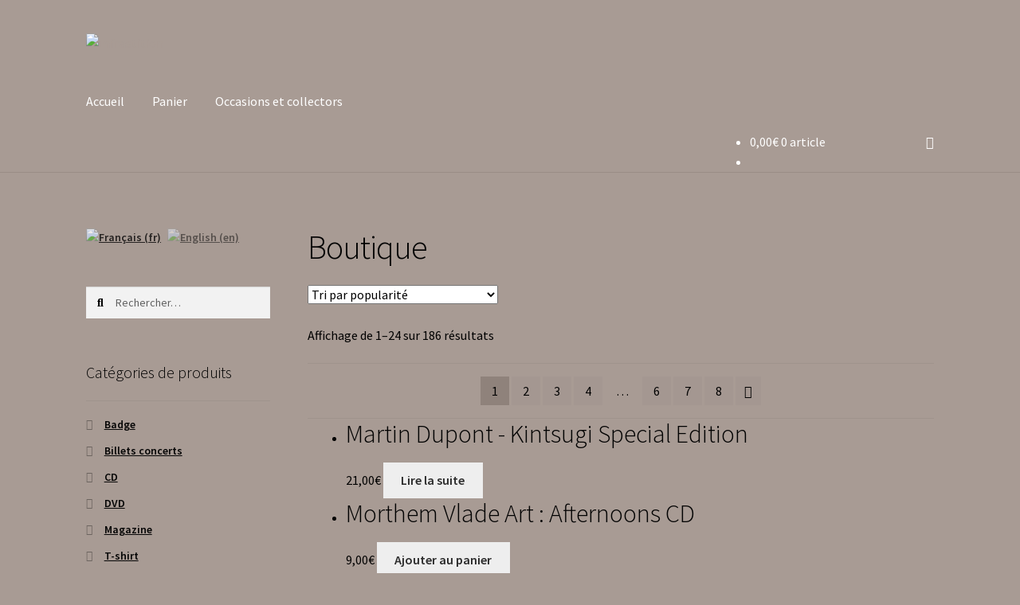

--- FILE ---
content_type: text/html; charset=UTF-8
request_url: http://www.infrastition.com/
body_size: 144661
content:
<!doctype html>
<html lang="fr-FR">
<head>
<meta charset="UTF-8">
<meta name="viewport" content="width=device-width, initial-scale=1">
<link rel="profile" href="https://gmpg.org/xfn/11">
<link rel="pingback" href="https://www.infrastition.com/xmlrpc.php">

<title>Infrastition &#8211; 80s sounds for today</title>
<meta name='robots' content='max-image-preview:large' />
	<style>img:is([sizes="auto" i], [sizes^="auto," i]) { contain-intrinsic-size: 3000px 1500px }</style>
	<script>window._wca = window._wca || [];</script>
<link rel='dns-prefetch' href='//stats.wp.com' />
<link rel='dns-prefetch' href='//fonts.googleapis.com' />
<link rel="alternate" type="application/rss+xml" title="Infrastition &raquo; Flux" href="https://www.infrastition.com/feed/" />
<link rel="alternate" type="application/rss+xml" title="Infrastition &raquo; Flux des commentaires" href="https://www.infrastition.com/comments/feed/" />
<style>[consent-id]:not(.rcb-content-blocker):not([consent-transaction-complete]):not([consent-visual-use-parent^="children:"]):not([consent-confirm]){opacity:0!important;}
.rcb-content-blocker+.rcb-content-blocker-children-fallback~*{display:none!important;}</style><link rel="alternate" type="application/rss+xml" title="Infrastition &raquo; Flux pour Produits" href="https://www.infrastition.com/boutique/feed/" />
<script data-cfasync="false" src="https://www.infrastition.com/wp-content/b44c1a73d4567c5e000bdae1f38694a2/dist/1967354944.js?ver=975c5defe73b4b2fde03afbaa384a541" id="real-cookie-banner-vendor-real-cookie-banner-banner-js"></script>
<script type="application/json" data-skip-lazy-load="js-extra" data-skip-moving="true" data-no-defer nitro-exclude data-alt-type="application/ld+json" data-dont-merge data-wpmeteor-nooptimize="true" data-cfasync="false" id="af746fe756c9ab21291f3bc23d0f008f01-js-extra">{"slug":"real-cookie-banner","textDomain":"real-cookie-banner","version":"5.2.10","restUrl":"https:\/\/www.infrastition.com\/wp-json\/real-cookie-banner\/v1\/","restNamespace":"real-cookie-banner\/v1","restPathObfuscateOffset":"98d87a262116bee4","restRoot":"https:\/\/www.infrastition.com\/wp-json\/","restQuery":{"_v":"5.2.10","_locale":"user"},"restNonce":"52fce0a4ae","restRecreateNonceEndpoint":"https:\/\/www.infrastition.com\/wp-admin\/admin-ajax.php?action=rest-nonce","publicUrl":"https:\/\/www.infrastition.com\/wp-content\/plugins\/real-cookie-banner\/public\/","chunkFolder":"dist","chunksLanguageFolder":"https:\/\/www.infrastition.com\/wp-content\/languages\/mo-cache\/real-cookie-banner\/","chunks":{"chunk-config-tab-blocker.lite.js":["fr_FR-83d48f038e1cf6148175589160cda67e","fr_FR-e5c2f3318cd06f18a058318f5795a54b","fr_FR-76129424d1eb6744d17357561a128725","fr_FR-d3d8ada331df664d13fa407b77bc690b"],"chunk-config-tab-blocker.pro.js":["fr_FR-ddf5ae983675e7b6eec2afc2d53654a2","fr_FR-487d95eea292aab22c80aa3ae9be41f0","fr_FR-ab0e642081d4d0d660276c9cebfe9f5d","fr_FR-0f5f6074a855fa677e6086b82145bd50"],"chunk-config-tab-consent.lite.js":["fr_FR-3823d7521a3fc2857511061e0d660408"],"chunk-config-tab-consent.pro.js":["fr_FR-9cb9ecf8c1e8ce14036b5f3a5e19f098"],"chunk-config-tab-cookies.lite.js":["fr_FR-1a51b37d0ef409906245c7ed80d76040","fr_FR-e5c2f3318cd06f18a058318f5795a54b","fr_FR-76129424d1eb6744d17357561a128725"],"chunk-config-tab-cookies.pro.js":["fr_FR-572ee75deed92e7a74abba4b86604687","fr_FR-487d95eea292aab22c80aa3ae9be41f0","fr_FR-ab0e642081d4d0d660276c9cebfe9f5d"],"chunk-config-tab-dashboard.lite.js":["fr_FR-f843c51245ecd2b389746275b3da66b6"],"chunk-config-tab-dashboard.pro.js":["fr_FR-ae5ae8f925f0409361cfe395645ac077"],"chunk-config-tab-import.lite.js":["fr_FR-66df94240f04843e5a208823e466a850"],"chunk-config-tab-import.pro.js":["fr_FR-e5fee6b51986d4ff7a051d6f6a7b076a"],"chunk-config-tab-licensing.lite.js":["fr_FR-e01f803e4093b19d6787901b9591b5a6"],"chunk-config-tab-licensing.pro.js":["fr_FR-4918ea9704f47c2055904e4104d4ffba"],"chunk-config-tab-scanner.lite.js":["fr_FR-b10b39f1099ef599835c729334e38429"],"chunk-config-tab-scanner.pro.js":["fr_FR-752a1502ab4f0bebfa2ad50c68ef571f"],"chunk-config-tab-settings.lite.js":["fr_FR-37978e0b06b4eb18b16164a2d9c93a2c"],"chunk-config-tab-settings.pro.js":["fr_FR-e59d3dcc762e276255c8989fbd1f80e3"],"chunk-config-tab-tcf.lite.js":["fr_FR-4f658bdbf0aa370053460bc9e3cd1f69","fr_FR-e5c2f3318cd06f18a058318f5795a54b","fr_FR-d3d8ada331df664d13fa407b77bc690b"],"chunk-config-tab-tcf.pro.js":["fr_FR-e1e83d5b8a28f1f91f63b9de2a8b181a","fr_FR-487d95eea292aab22c80aa3ae9be41f0","fr_FR-0f5f6074a855fa677e6086b82145bd50"]},"others":{"customizeValuesBanner":"{\"layout\":{\"type\":\"dialog\",\"maxHeightEnabled\":false,\"maxHeight\":740,\"dialogMaxWidth\":530,\"dialogPosition\":\"middleCenter\",\"dialogMargin\":[0,0,0,0],\"bannerPosition\":\"bottom\",\"bannerMaxWidth\":1024,\"dialogBorderRadius\":3,\"borderRadius\":5,\"animationIn\":\"slideInUp\",\"animationInDuration\":500,\"animationInOnlyMobile\":true,\"animationOut\":\"none\",\"animationOutDuration\":500,\"animationOutOnlyMobile\":true,\"overlay\":true,\"overlayBg\":\"#000000\",\"overlayBgAlpha\":38,\"overlayBlur\":2},\"decision\":{\"acceptAll\":\"button\",\"acceptEssentials\":\"button\",\"showCloseIcon\":false,\"acceptIndividual\":\"link\",\"buttonOrder\":\"all,essential,save,individual\",\"showGroups\":false,\"groupsFirstView\":false,\"saveButton\":\"always\"},\"design\":{\"bg\":\"#ffffff\",\"textAlign\":\"center\",\"linkTextDecoration\":\"underline\",\"borderWidth\":0,\"borderColor\":\"#ffffff\",\"fontSize\":13,\"fontColor\":\"#2b2b2b\",\"fontInheritFamily\":true,\"fontFamily\":\"Arial, Helvetica, sans-serif\",\"fontWeight\":\"normal\",\"boxShadowEnabled\":true,\"boxShadowOffsetX\":0,\"boxShadowOffsetY\":5,\"boxShadowBlurRadius\":13,\"boxShadowSpreadRadius\":0,\"boxShadowColor\":\"#000000\",\"boxShadowColorAlpha\":20},\"headerDesign\":{\"inheritBg\":true,\"bg\":\"#f4f4f4\",\"inheritTextAlign\":true,\"textAlign\":\"center\",\"padding\":[17,20,15,20],\"logo\":\"\",\"logoRetina\":\"\",\"logoMaxHeight\":40,\"logoPosition\":\"left\",\"logoMargin\":[5,15,5,15],\"fontSize\":20,\"fontColor\":\"#2b2b2b\",\"fontInheritFamily\":true,\"fontFamily\":\"Arial, Helvetica, sans-serif\",\"fontWeight\":\"normal\",\"borderWidth\":1,\"borderColor\":\"#efefef\"},\"bodyDesign\":{\"padding\":[15,20,5,20],\"descriptionInheritFontSize\":true,\"descriptionFontSize\":13,\"dottedGroupsInheritFontSize\":true,\"dottedGroupsFontSize\":13,\"dottedGroupsBulletColor\":\"#15779b\",\"teachingsInheritTextAlign\":true,\"teachingsTextAlign\":\"center\",\"teachingsSeparatorActive\":true,\"teachingsSeparatorWidth\":50,\"teachingsSeparatorHeight\":1,\"teachingsSeparatorColor\":\"#15779b\",\"teachingsInheritFontSize\":false,\"teachingsFontSize\":12,\"teachingsInheritFontColor\":false,\"teachingsFontColor\":\"#7c7c7c\",\"accordionMargin\":[10,0,5,0],\"accordionPadding\":[5,10,5,10],\"accordionArrowType\":\"outlined\",\"accordionArrowColor\":\"#15779b\",\"accordionBg\":\"#ffffff\",\"accordionActiveBg\":\"#f9f9f9\",\"accordionHoverBg\":\"#efefef\",\"accordionBorderWidth\":1,\"accordionBorderColor\":\"#efefef\",\"accordionTitleFontSize\":12,\"accordionTitleFontColor\":\"#2b2b2b\",\"accordionTitleFontWeight\":\"normal\",\"accordionDescriptionMargin\":[5,0,0,0],\"accordionDescriptionFontSize\":12,\"accordionDescriptionFontColor\":\"#757575\",\"accordionDescriptionFontWeight\":\"normal\",\"acceptAllOneRowLayout\":false,\"acceptAllPadding\":[10,10,10,10],\"acceptAllBg\":\"#15779b\",\"acceptAllTextAlign\":\"center\",\"acceptAllFontSize\":18,\"acceptAllFontColor\":\"#ffffff\",\"acceptAllFontWeight\":\"normal\",\"acceptAllBorderWidth\":0,\"acceptAllBorderColor\":\"#000000\",\"acceptAllHoverBg\":\"#11607d\",\"acceptAllHoverFontColor\":\"#ffffff\",\"acceptAllHoverBorderColor\":\"#000000\",\"acceptEssentialsUseAcceptAll\":true,\"acceptEssentialsButtonType\":\"\",\"acceptEssentialsPadding\":[10,10,10,10],\"acceptEssentialsBg\":\"#efefef\",\"acceptEssentialsTextAlign\":\"center\",\"acceptEssentialsFontSize\":18,\"acceptEssentialsFontColor\":\"#0a0a0a\",\"acceptEssentialsFontWeight\":\"normal\",\"acceptEssentialsBorderWidth\":0,\"acceptEssentialsBorderColor\":\"#000000\",\"acceptEssentialsHoverBg\":\"#e8e8e8\",\"acceptEssentialsHoverFontColor\":\"#000000\",\"acceptEssentialsHoverBorderColor\":\"#000000\",\"acceptIndividualPadding\":[5,5,5,5],\"acceptIndividualBg\":\"#ffffff\",\"acceptIndividualTextAlign\":\"center\",\"acceptIndividualFontSize\":15,\"acceptIndividualFontColor\":\"#15779b\",\"acceptIndividualFontWeight\":\"normal\",\"acceptIndividualBorderWidth\":0,\"acceptIndividualBorderColor\":\"#000000\",\"acceptIndividualHoverBg\":\"#ffffff\",\"acceptIndividualHoverFontColor\":\"#11607d\",\"acceptIndividualHoverBorderColor\":\"#000000\"},\"footerDesign\":{\"poweredByLink\":true,\"inheritBg\":false,\"bg\":\"#fcfcfc\",\"inheritTextAlign\":true,\"textAlign\":\"center\",\"padding\":[10,20,15,20],\"fontSize\":14,\"fontColor\":\"#7c7c7c\",\"fontInheritFamily\":true,\"fontFamily\":\"Arial, Helvetica, sans-serif\",\"fontWeight\":\"normal\",\"hoverFontColor\":\"#2b2b2b\",\"borderWidth\":1,\"borderColor\":\"#efefef\",\"languageSwitcher\":\"flags\"},\"texts\":{\"headline\":\"Privacy preferences\",\"description\":\"We use cookies and similar technologies on our website and process your personal data (e.g. IP address), for example, to personalize content and ads, to integrate media from third-party providers or to analyze traffic on our website. Data processing may also happen as a result of cookies being set. We share this data with third parties that we name in the privacy settings.<br \\\/><br \\\/>The data processing may take place with your consent or on the basis of a legitimate interest, which you can object to in the privacy settings. You have the right not to consent and to change or revoke your consent at a later time. For more information on the use of your data, please visit our {{privacyPolicy}}privacy policy{{\\\/privacyPolicy}}.\",\"acceptAll\":\"Accept all\",\"acceptEssentials\":\"Continue without consent\",\"acceptIndividual\":\"Set privacy settings individually\",\"poweredBy\":\"0\",\"dataProcessingInUnsafeCountries\":\"Some services process personal data in unsecure third countries. By consenting to the use of these services, you also consent to the processing of your data in these unsecure third countries in accordance with {{legalBasis}}. This involves risks that your data will be processed by authorities for control and monitoring purposes, perhaps without the possibility of a legal recourse.\",\"ageNoticeBanner\":\"You are under {{minAge}} years old? Then you cannot consent to optional services. Ask your parents or legal guardians to agree to these services with you.\",\"ageNoticeBlocker\":\"You are under {{minAge}} years old? Unfortunately, you are not permitted to consent to this service to view this content. Please ask your parents or guardians to agree to the service with you!\",\"listServicesNotice\":\"By accepting all services, you allow {{services}} to be loaded. These services are divided into groups {{serviceGroups}} according to their purpose (belonging marked with superscript numbers).\",\"listServicesLegitimateInterestNotice\":\"In addition, {{services}} are loaded based on a legitimate interest.\",\"consentForwardingExternalHosts\":\"Your consent is also applicable on {{websites}}.\",\"blockerHeadline\":\"{{name}} blocked due to privacy settings\",\"blockerLinkShowMissing\":\"Show all services you still need to agree to\",\"blockerLoadButton\":\"Accept services and load content\",\"blockerAcceptInfo\":\"Loading the blocked content will adjust your privacy settings. Content from this service will not be blocked in the future.\",\"stickyHistory\":\"Historique des param\\u00e8tres de confidentialit\\u00e9\",\"stickyRevoke\":\"Retirer les consentements\",\"stickyRevokeSuccessMessage\":\"Vous avez retir\\u00e9 avec succ\\u00e8s votre consentement pour les services avec ses cookies et le traitement des donn\\u00e9es \\u00e0 caract\\u00e8re personnel. La page va \\u00eatre recharg\\u00e9e maintenant !\",\"stickyChange\":\"Modifier les param\\u00e8tres de confidentialit\\u00e9\"},\"individualLayout\":{\"inheritDialogMaxWidth\":false,\"dialogMaxWidth\":970,\"inheritBannerMaxWidth\":true,\"bannerMaxWidth\":1980,\"descriptionTextAlign\":\"left\"},\"group\":{\"checkboxBg\":\"#f0f0f0\",\"checkboxBorderWidth\":1,\"checkboxBorderColor\":\"#d2d2d2\",\"checkboxActiveColor\":\"#ffffff\",\"checkboxActiveBg\":\"#15779b\",\"checkboxActiveBorderColor\":\"#11607d\",\"groupInheritBg\":true,\"groupBg\":\"#f4f4f4\",\"groupPadding\":[15,15,15,15],\"groupSpacing\":10,\"groupBorderRadius\":5,\"groupBorderWidth\":1,\"groupBorderColor\":\"#f4f4f4\",\"headlineFontSize\":16,\"headlineFontWeight\":\"normal\",\"headlineFontColor\":\"#2b2b2b\",\"descriptionFontSize\":14,\"descriptionFontColor\":\"#7c7c7c\",\"linkColor\":\"#7c7c7c\",\"linkHoverColor\":\"#2b2b2b\",\"detailsHideLessRelevant\":true},\"saveButton\":{\"useAcceptAll\":true,\"type\":\"button\",\"padding\":[10,10,10,10],\"bg\":\"#efefef\",\"textAlign\":\"center\",\"fontSize\":18,\"fontColor\":\"#0a0a0a\",\"fontWeight\":\"normal\",\"borderWidth\":0,\"borderColor\":\"#000000\",\"hoverBg\":\"#e8e8e8\",\"hoverFontColor\":\"#000000\",\"hoverBorderColor\":\"#000000\"},\"individualTexts\":{\"headline\":\"Individual privacy preferences\",\"description\":\"We use cookies and similar technologies on our website and process your personal data (e.g. IP address), for example, to personalize content and ads, to integrate media from third-party providers or to analyze traffic on our website. Data processing may also happen as a result of cookies being set. We share this data with third parties that we name in the privacy settings.<br \\\/><br \\\/>The data processing may take place with your consent or on the basis of a legitimate interest, which you can object to in the privacy settings. You have the right not to consent and to change or revoke your consent at a later time. For more information on the use of your data, please visit our {{privacyPolicy}}privacy policy{{\\\/privacyPolicy}}.<br \\\/><br \\\/>Below you will find an overview of all services used by this website. You can view detailed information about each service and agree to them individually or exercise your right to object.\",\"save\":\"Save custom choices\",\"showMore\":\"Show service information\",\"hideMore\":\"Hide service information\",\"postamble\":\"\"},\"mobile\":{\"enabled\":true,\"maxHeight\":400,\"hideHeader\":false,\"alignment\":\"bottom\",\"scalePercent\":90,\"scalePercentVertical\":-50},\"sticky\":{\"enabled\":false,\"animationsEnabled\":true,\"alignment\":\"left\",\"bubbleBorderRadius\":50,\"icon\":\"fingerprint\",\"iconCustom\":\"\",\"iconCustomRetina\":\"\",\"iconSize\":30,\"iconColor\":\"#ffffff\",\"bubbleMargin\":[10,20,20,20],\"bubblePadding\":15,\"bubbleBg\":\"#15779b\",\"bubbleBorderWidth\":0,\"bubbleBorderColor\":\"#10556f\",\"boxShadowEnabled\":true,\"boxShadowOffsetX\":0,\"boxShadowOffsetY\":2,\"boxShadowBlurRadius\":5,\"boxShadowSpreadRadius\":1,\"boxShadowColor\":\"#105b77\",\"boxShadowColorAlpha\":40,\"bubbleHoverBg\":\"#ffffff\",\"bubbleHoverBorderColor\":\"#000000\",\"hoverIconColor\":\"#000000\",\"hoverIconCustom\":\"\",\"hoverIconCustomRetina\":\"\",\"menuFontSize\":16,\"menuBorderRadius\":5,\"menuItemSpacing\":10,\"menuItemPadding\":[5,10,5,10]},\"customCss\":{\"css\":\"\",\"antiAdBlocker\":\"y\"}}","isPro":false,"showProHints":false,"proUrl":"https:\/\/devowl.io\/go\/real-cookie-banner?source=rcb-lite","showLiteNotice":true,"frontend":{"groups":"[{\"id\":179,\"name\":\"Essential\",\"slug\":\"essential\",\"description\":\"Essential services are required for the basic functionality of the website. They only contain technically necessary services. These services cannot be objected to.\",\"isEssential\":true,\"isDefault\":false,\"items\":[{\"id\":1239,\"name\":\"Real Cookie Banner\",\"purpose\":\"Real Cookie Banner demande aux visiteurs du site web leur consentement pour installer des cookies et traiter des donn\\u00e9es personnelles. A cette fin, un UUID (identification pseudonyme de l'utilisateur) est attribu\\u00e9 \\u00e0 chaque visiteur du site web, qui est valable jusqu'\\u00e0 l'expiration du cookie pour m\\u00e9moriser le consentement. Les cookies sont utilis\\u00e9s pour tester si les cookies peuvent \\u00eatre install\\u00e9s, pour stocker la r\\u00e9f\\u00e9rence au consentement document\\u00e9, pour stocker quels services de quels groupes de services le visiteur a consenti, et, si le consentement est obtenu dans le cadre de 'Transparency & Consent Framework' (TCF), pour stocker le consentement dans les partenaires TCF, les objectifs, les objectifs sp\\u00e9ciaux, les caract\\u00e9ristiques et les caract\\u00e9ristiques sp\\u00e9ciales. Dans le cadre de l'obligation de divulgation conform\\u00e9ment au RGPD, le consentement recueilli est enti\\u00e8rement document\\u00e9. Cela inclut, outre les services et groupes de services auxquels le visiteur a consenti, et si le consentement est obtenu conform\\u00e9ment \\u00e0 la norme TCF, \\u00e0 quels partenaires TCF, finalit\\u00e9s et caract\\u00e9ristiques le visiteur a consenti, tous les param\\u00e8tres de la banni\\u00e8re de cookies au moment du consentement ainsi que les circonstances techniques (par exemple, la taille de la zone affich\\u00e9e au moment du consentement) et les interactions de l'utilisateur (par exemple, cliquer sur des boutons) qui ont conduit au consentement. Le consentement est recueilli une fois par langue.\",\"providerContact\":{\"phone\":\"\",\"email\":\"\",\"link\":\"\"},\"isProviderCurrentWebsite\":true,\"provider\":\"Infrastition\",\"uniqueName\":\"real-cookie-banner\",\"isEmbeddingOnlyExternalResources\":false,\"legalBasis\":\"legal-requirement\",\"dataProcessingInCountries\":[],\"dataProcessingInCountriesSpecialTreatments\":[],\"technicalDefinitions\":[{\"type\":\"http\",\"name\":\"real_cookie_banner*\",\"host\":\".infrastition.com\",\"duration\":365,\"durationUnit\":\"d\",\"isSessionDuration\":false,\"purpose\":\"Identifiant unique pour le consentement, mais pas pour le visiteur du site web. Hachure de r\\u00e9vision pour les param\\u00e8tres de la banni\\u00e8re des cookies (textes, couleurs, caract\\u00e9ristiques, groupes de services, services, bloqueurs de contenu, etc.) ID des services et groupes de services autoris\\u00e9s.\"},{\"type\":\"http\",\"name\":\"real_cookie_banner*-tcf\",\"host\":\".infrastition.com\",\"duration\":365,\"durationUnit\":\"d\",\"isSessionDuration\":false,\"purpose\":\"Consentements recueillis dans le cadre du TCF et stock\\u00e9s dans le format TC String, y compris les fournisseurs du TCF, les objectifs, les objectifs sp\\u00e9ciaux, les caract\\u00e9ristiques et les caract\\u00e9ristiques sp\\u00e9ciales.\"},{\"type\":\"http\",\"name\":\"real_cookie_banner*-gcm\",\"host\":\".infrastition.com\",\"duration\":365,\"durationUnit\":\"d\",\"isSessionDuration\":false,\"purpose\":\"Les consentements relatifs aux types de consentement (finalit\\u00e9s) collect\\u00e9s dans le cadre du mode de consentement de Google sont stock\\u00e9s pour tous les services compatibles avec le mode de consentement de Google.\"},{\"type\":\"http\",\"name\":\"real_cookie_banner-test\",\"host\":\".infrastition.com\",\"duration\":365,\"durationUnit\":\"d\",\"isSessionDuration\":false,\"purpose\":\"Cookie mis en place pour tester la fonctionnalit\\u00e9 des cookies HTTP. Il est supprim\\u00e9 imm\\u00e9diatement apr\\u00e8s le test.\"},{\"type\":\"local\",\"name\":\"real_cookie_banner*\",\"host\":\"https:\\\/\\\/www.infrastition.com\",\"duration\":1,\"durationUnit\":\"d\",\"isSessionDuration\":false,\"purpose\":\"Identifiant unique pour le consentement, mais pas pour le visiteur du site web. Hachure de r\\u00e9vision pour les param\\u00e8tres de la banni\\u00e8re des cookies (textes, couleurs, caract\\u00e9ristiques, groupes de services, services, bloqueurs de contenu, etc.) Identifiant des services et des groupes de services autoris\\u00e9s. N'est stock\\u00e9 que jusqu'\\u00e0 ce que le consentement soit document\\u00e9 sur le serveur du site web.\"},{\"type\":\"local\",\"name\":\"real_cookie_banner*-tcf\",\"host\":\"https:\\\/\\\/www.infrastition.com\",\"duration\":1,\"durationUnit\":\"d\",\"isSessionDuration\":false,\"purpose\":\"Les consentements recueillis dans le cadre du TCF sont stock\\u00e9s dans le format TC String, y compris les fournisseurs du TCF, les objectifs, les objectifs sp\\u00e9ciaux, les caract\\u00e9ristiques et les caract\\u00e9ristiques sp\\u00e9ciales. Ils ne sont stock\\u00e9s que jusqu'\\u00e0 ce que le consentement soit document\\u00e9 sur le serveur du site web.\"},{\"type\":\"local\",\"name\":\"real_cookie_banner*-gcm\",\"host\":\"https:\\\/\\\/www.infrastition.com\",\"duration\":1,\"durationUnit\":\"d\",\"isSessionDuration\":false,\"purpose\":\"Les consentements recueillis dans le cadre du mode de consentement de Google sont stock\\u00e9s dans les types de consentement (finalit\\u00e9s) pour tous les services compatibles avec le mode de consentement de Google. Il n'est stock\\u00e9 que jusqu'\\u00e0 ce que le consentement soit document\\u00e9 sur le serveur du site web.\"},{\"type\":\"local\",\"name\":\"real_cookie_banner-consent-queue*\",\"host\":\"https:\\\/\\\/www.infrastition.com\",\"duration\":1,\"durationUnit\":\"d\",\"isSessionDuration\":false,\"purpose\":\"Mise en cache locale de la s\\u00e9lection dans une banni\\u00e8re de cookies jusqu'\\u00e0 ce que le serveur documente le consentement ; documentation p\\u00e9riodique ou tentative de changement de page si le serveur n'est pas disponible ou surcharg\\u00e9.\"}],\"codeDynamics\":[],\"providerPrivacyPolicyUrl\":\"http:\\\/\\\/www.infrastition.com\\\/politique-de-confidentialite\\\/\",\"providerLegalNoticeUrl\":\"http:\\\/\\\/www.infrastition.com\\\/conditions-generales-de-vente\\\/\",\"tagManagerOptInEventName\":\"\",\"tagManagerOptOutEventName\":\"\",\"googleConsentModeConsentTypes\":[],\"executePriority\":0,\"codeOptIn\":\"\",\"executeCodeOptInWhenNoTagManagerConsentIsGiven\":false,\"codeOptOut\":\"\",\"executeCodeOptOutWhenNoTagManagerConsentIsGiven\":false,\"deleteTechnicalDefinitionsAfterOptOut\":false,\"codeOnPageLoad\":\"\",\"presetId\":\"real-cookie-banner\"}]}]","links":[{"id":1274,"label":"Privacy policy","pageType":"privacyPolicy","isExternalUrl":false,"pageId":3,"url":"https:\/\/www.infrastition.com\/politique-de-confidentialite\/","hideCookieBanner":true,"isTargetBlank":true},{"id":1275,"label":"Imprint","pageType":"legalNotice","isExternalUrl":false,"pageId":492,"url":"https:\/\/www.infrastition.com\/conditions-generales-de-vente\/","hideCookieBanner":true,"isTargetBlank":true}],"websiteOperator":{"address":"","country":"","contactEmail":"base64-encoded:ZW1tYW51ZWxAbm9yZHdhdmVzLmZy","contactPhone":"","contactFormUrl":false},"blocker":[],"languageSwitcher":[],"predefinedDataProcessingInSafeCountriesLists":{"GDPR":["AT","BE","BG","HR","CY","CZ","DK","EE","FI","FR","DE","GR","HU","IE","IS","IT","LI","LV","LT","LU","MT","NL","NO","PL","PT","RO","SK","SI","ES","SE"],"DSG":["CH"],"GDPR+DSG":[],"ADEQUACY_EU":["AD","AR","CA","FO","GG","IL","IM","JP","JE","NZ","KR","CH","GB","UY","US"],"ADEQUACY_CH":["DE","AD","AR","AT","BE","BG","CA","CY","HR","DK","ES","EE","FI","FR","GI","GR","GG","HU","IM","FO","IE","IS","IL","IT","JE","LV","LI","LT","LU","MT","MC","NO","NZ","NL","PL","PT","CZ","RO","GB","SK","SI","SE","UY","US"]},"decisionCookieName":"real_cookie_banner-v:3_blog:1_path:36dc39e","revisionHash":"b7f61d43193eed4256d921cd44d5f0a4","territorialLegalBasis":["gdpr-eprivacy"],"setCookiesViaManager":"none","isRespectDoNotTrack":true,"failedConsentDocumentationHandling":"essentials","isAcceptAllForBots":true,"isDataProcessingInUnsafeCountries":false,"isAgeNotice":false,"ageNoticeAgeLimit":16,"isListServicesNotice":true,"isBannerLessConsent":false,"isTcf":false,"isGcm":false,"isGcmListPurposes":false,"hasLazyData":false},"anonymousContentUrl":"https:\/\/www.infrastition.com\/wp-content\/b44c1a73d4567c5e000bdae1f38694a2\/dist\/","anonymousHash":"b44c1a73d4567c5e000bdae1f38694a2","hasDynamicPreDecisions":false,"isLicensed":false,"isDevLicense":false,"multilingualSkipHTMLForTag":"","isCurrentlyInTranslationEditorPreview":false,"defaultLanguage":"","currentLanguage":"","activeLanguages":[],"context":"","iso3166OneAlpha2":{"AF":"Afghanistan","ZA":"Afrique du Sud","AL":"Albanie","DZ":"Alg\u00e9rie","DE":"Allemagne","AD":"Andore","AO":"Angola","AI":"Anguilla","AQ":"Antarctique","AG":"Antigua-et-Barbuda","AN":"Antilles N\u00e9erlandaises","SA":"Arabie Saoudite","AR":"Argentine","AM":"Arm\u00e9nie","AW":"Aruba","AU":"Australie","AT":"Autriche","AZ":"Azerba\u00efdjan","BS":"Bahamas","BH":"Bahre\u00efn","BD":"Bangladesh","BB":"Barbade","BE":"Belgique","BZ":"Belize","BJ":"Benin","BM":"Bermude","BT":"Bhoutan","MM":"Birmanie","BY":"Bi\u00e9lorussie","BO":"Bolivie","BA":"Bosnie et Herz\u00e9govine","BW":"Botswana","BN":"Brunei Darussalam","BR":"Br\u00e9sil","BG":"Bulgarie","BF":"Burkina Faso","BI":"Burundi","KH":"Cambodge","CM":"Cameroun","CA":"Canada","CV":"Cap Vert","BQ":"Cara\u00efbes Pays-Bas","CL":"Chili","CN":"Chine","CY":"Chypre","CO":"Colombie","CG":"Congo","CD":"Congo, R\u00e9publique D\u00e9mocratique","KR":"Cor\u00e9e","KP":"Cor\u00e9e du Nord","CR":"Costa Rica","CI":"Cote D'Ivoire","HR":"Croatie","CU":"Cuba","CW":"Cura\u00e7ao","DK":"Danemark","DJ":"Djibouti","ER":"Erythr\u00e9e","ES":"Espagne","EE":"Estonie","FM":"Etats F\u00e9d\u00e9r\u00e9s de Micron\u00e9sie","FJ":"Fidji","FI":"Finlande","FR":"France","RU":"F\u00e9d\u00e9ration de Russie","GA":"Gabon","GM":"Gambie","GH":"Ghana","GI":"Gibraltar","GD":"Grenade","GL":"Groenland","GR":"Gr\u00e8ce","GP":"Guadeloupe","GU":"Guam","GT":"Guatemala","GG":"Guernesey","GN":"Guin\u00e9e","GQ":"Guin\u00e9e \u00e9quatoriale","GW":"Guin\u00e9e-Bissau","GY":"Guyane","GF":"Guyane fran\u00e7aise","GS":"G\u00e9orgie du Sud et \u00eeles Sandwich.","HT":"Ha\u00efti","HN":"Honduras","HK":"Hong Kong","HU":"Hongrie","IN":"Inde","ID":"Indon\u00e9sie","IQ":"Irak","IE":"Irlande","IS":"Islande","IL":"Isra\u00ebl","IT":"Italie","LY":"Jamahiriya Arabe Libyenne","JM":"Jama\u00efque","JP":"Japon","JE":"Jersey","JO":"Jordanie","KZ":"Kazakhstan","KE":"Kenya","KG":"Kirghizistan","KI":"Kiribati","XK":"Kosovo","KW":"Kowe\u00eft","CX":"L'\u00eele de Christmas","DM":"La Dominique","GE":"La G\u00e9orgie","SV":"Le Salvador","KM":"Les Comores","AS":"Les Samoa am\u00e9ricaines","LS":"Lesotho","LV":"Lettonie","LB":"Liban","LR":"Lib\u00e9ria","LI":"Liechtenstein","LT":"Lituanie","LU":"Luxembourg","MO":"Macao","MK":"Mac\u00e9doine","MG":"Madagascar","MY":"Malaisie","MW":"Malawi","MV":"Maldives","ML":"Mali","MT":"Malte","MA":"Maroc","MQ":"Martinique","MU":"Maurice","MR":"Mauritanie","YT":"Mayotte","MX":"Mexique","MD":"Moldavie","MC":"Monaco","MN":"Mongolie","MS":"Montserrat","ME":"Mont\u00e9n\u00e9gro","MZ":"Mozambique","NA":"Namibie","NR":"Nauru","NI":"Nicaragua","NE":"Niger","NG":"Nig\u00e9ria","NU":"Niue","NO":"Norv\u00e8ge","NC":"Nouvelle-Cal\u00e9donie","NZ":"Nouvelle-Z\u00e9lande","NP":"N\u00e9pal","OM":"Oman","UG":"Ouganda","UZ":"Ouzb\u00e9kistan","PK":"Pakistan","PW":"Palau","PA":"Panama","PG":"Papouasie-Nouvelle-Guin\u00e9e","PY":"Paraguay","NL":"Pays-Bas","PH":"Philippines","PN":"Pitcairn","PL":"Pologne","PF":"Polyn\u00e9sie fran\u00e7aise","PR":"Porto Rico","PT":"Portugal","PE":"P\u00e9rou","QA":"Qatar","RO":"Roumanie","GB":"Royaume-Uni","RW":"Rwanda","SY":"R\u00e9publique Arabe Syrienne","LA":"R\u00e9publique D\u00e9mocratique Populaire Lao","IR":"R\u00e9publique Islamique d'Iran","CZ":"R\u00e9publique Tch\u00e8que","CF":"R\u00e9publique centrafricaine","DO":"R\u00e9publique dominicaine","RE":"R\u00e9union","EH":"Sahara occidental","BL":"Saint Barth\u00e9lemy","MF":"Saint Martin","PM":"Saint Pierre et Miquelon","KN":"Saint-Kitts-et-Nevis","SM":"Saint-Marin","SX":"Saint-Martin","VA":"Saint-Si\u00e8ge (\u00c9tat de la Cit\u00e9 du Vatican)","VC":"Saint-Vincent-et-les-Grenadines","SH":"Sainte-H\u00e9l\u00e8ne","LC":"Sainte-Lucie","WS":"Samoa","ST":"Sao Tom\u00e9-et-Principe","RS":"Serbie","SC":"Seychelles","SL":"Sierra Leone","SG":"Singapour","SK":"Slovaquie","SI":"Slov\u00e9nie","SO":"Somalie","SD":"Soudan","LK":"Sri Lanka","SS":"Sud Soudan","CH":"Suisse","SR":"Suriname","SE":"Su\u00e8de","SJ":"Svalbard et Jan Mayen","SZ":"Swaziland","SN":"S\u00e9n\u00e9gal","TJ":"Tadjikistan","TZ":"Tanzanie","TW":"Ta\u00efwan","TD":"Tchad","TF":"Terres australes et antarctiques fran\u00e7aises","PS":"Territoire Palestinien Occup\u00e9","IO":"Territoire britannique de l'oc\u00e9an Indien","TH":"Tha\u00eflande","TL":"Timor-Leste","TG":"Togo","TK":"Tokelau","TO":"Tonga","TT":"Trinit\u00e9-et-Tobago","TN":"Tunisie","TM":"Turkm\u00e9nistan","TR":"Turquie","TV":"Tuvalu","UA":"Ukraine","UY":"Uruguay","VU":"Vanuatu","VE":"Venezuela","VN":"Vietnam","WF":"Wallis et Futuna","YE":"Y\u00e9men","ZM":"Zambie","ZW":"Zimbabwe","EG":"\u00c9gypte","AE":"\u00c9mirats arabes unis","EC":"\u00c9quateur","US":"\u00c9tats-Unis","ET":"\u00c9thiopie","BV":"\u00cele Bouvet","HM":"\u00cele Heard et \u00eeles Mcdonald","NF":"\u00cele Norfolk","IM":"\u00cele de Man","AX":"\u00celes Aland","KY":"\u00celes Ca\u00efmans","CC":"\u00celes Cocos (Keeling)","CK":"\u00celes Cook","FK":"\u00celes Falkland (Malvinas)","FO":"\u00celes F\u00e9ro\u00e9","MP":"\u00celes Mariannes du Nord","MH":"\u00celes Marshall","UM":"\u00celes P\u00e9riph\u00e9riques des \u00c9tats-Unis","SB":"\u00celes Salomon","TC":"\u00celes Turks et Caicos","VG":"\u00celes Vierges britanniques","VI":"\u00celes Vierges, \u00c9tats-Unis"},"visualParentSelectors":{".et_pb_video_box":1,".et_pb_video_slider:has(>.et_pb_slider_carousel %s)":"self",".ast-oembed-container":1,".wpb_video_wrapper":1,".gdlr-core-pbf-background-wrap":1},"isPreventPreDecision":false,"isInvalidateImplicitUserConsent":false,"dependantVisibilityContainers":["[role=\"tabpanel\"]",".eael-tab-content-item",".wpcs_content_inner",".op3-contenttoggleitem-content",".op3-popoverlay-content",".pum-overlay","[data-elementor-type=\"popup\"]",".wp-block-ub-content-toggle-accordion-content-wrap",".w-popup-wrap",".oxy-lightbox_inner[data-inner-content=true]",".oxy-pro-accordion_body",".oxy-tab-content",".kt-accordion-panel",".vc_tta-panel-body",".mfp-hide","div[id^=\"tve_thrive_lightbox_\"]",".brxe-xpromodalnestable",".evcal_eventcard",".divioverlay",".et_pb_toggle_content"],"disableDeduplicateExceptions":[".et_pb_video_slider"],"bannerDesignVersion":12,"bannerI18n":{"showMore":"Voir plus","hideMore":"Cacher","showLessRelevantDetails":"Montrer plus de d\u00e9tails (%s)","hideLessRelevantDetails":"Masquer les d\u00e9tails (%s)","other":"Autre","legalBasis":{"label":"Utilisation sur la base juridique de","consentPersonalData":"Consentement au traitement des donn\u00e9es \u00e0 caract\u00e8re personnel","consentStorage":"Consentement au stockage ou \u00e0 l'acc\u00e8s d'informations sur l'\u00e9quipement terminal de l'utilisateur","legitimateInterestPersonalData":"Int\u00e9r\u00eat l\u00e9gitime pour le traitement des donn\u00e9es \u00e0 caract\u00e8re personnel","legitimateInterestStorage":"Fourniture d'un service num\u00e9rique explicitement demand\u00e9 pour stocker ou acc\u00e9der \u00e0 des informations sur l'\u00e9quipement terminal de l'utilisateur","legalRequirementPersonalData":"Respect d'une obligation l\u00e9gale de traitement des donn\u00e9es \u00e0 caract\u00e8re personnel"},"territorialLegalBasisArticles":{"gdpr-eprivacy":{"dataProcessingInUnsafeCountries":"Art. 49, paragraphe 1, point a) RGPD"},"dsg-switzerland":{"dataProcessingInUnsafeCountries":"Art. 17, paragraphe 1, point a) LPD (Suisse)"}},"legitimateInterest":"Int\u00e9r\u00eat l\u00e9gitime","consent":"Consentement","crawlerLinkAlert":"Nous avons constat\u00e9 que vous \u00eates un robot. Seules les personnes physiques peuvent consentir \u00e0 l'utilisation de cookies et au traitement de donn\u00e9es \u00e0 caract\u00e8re personnel. Par cons\u00e9quent, le lien n'a aucune fonction pour vous.","technicalCookieDefinitions":"D\u00e9finitions d'un cookie technique","technicalCookieName":"Nom du cookie technique","usesCookies":"Utilisations des cookies","cookieRefresh":"Actualisation des cookies","usesNonCookieAccess":"Utilise des donn\u00e9es de type cookie (LocalStorage, SessionStorage, IndexDB, etc.)","host":"H\u00e9bergement","duration":"Dur\u00e9e","noExpiration":"Aucune expiration","type":"Type","purpose":"Finalit\u00e9s","purposes":"Finalit\u00e9s","headerTitlePrivacyPolicyHistory":"Historique de vos param\u00e8tres de confidentialit\u00e9","skipToConsentChoices":"Passer aux choix de consentement","historyLabel":"Afficher le consentement de","historyItemLoadError":"La lecture du consentement a \u00e9chou\u00e9. Veuillez r\u00e9essayer plus tard !","historySelectNone":"Pas encore consenti \u00e0","provider":"Fournisseur","providerContactPhone":"T\u00e9l\u00e9phone","providerContactEmail":"Courriel","providerContactLink":"Formulaire de contact","providerPrivacyPolicyUrl":"Politique de Confidentialit\u00e9","providerLegalNoticeUrl":"Mentions l\u00e9gales","nonStandard":"Traitement non standardis\u00e9 des donn\u00e9es","nonStandardDesc":"Certains services installent des cookies et\/ou traitent des donn\u00e9es \u00e0 caract\u00e8re personnel sans respecter les normes de communication du consentement. Ces services sont divis\u00e9s en plusieurs groupes. Les services dits \"essentiels\" sont utilis\u00e9s sur la base de l'int\u00e9r\u00eat l\u00e9gitime et ne peuvent \u00eatre exclus (une objection peut \u00eatre formul\u00e9e par courrier \u00e9lectronique ou par lettre conform\u00e9ment \u00e0 la politique de confidentialit\u00e9), tandis que tous les autres services ne sont utilis\u00e9s qu'apr\u00e8s avoir obtenu le consentement de l'utilisateur.","dataProcessingInThirdCountries":"Traitement des donn\u00e9es dans les pays tiers","safetyMechanisms":{"label":"M\u00e9canismes d'encadrement pour la transmission des donn\u00e9es","standardContractualClauses":"Clauses contractuelles types","adequacyDecision":"D\u00e9cision d'ad\u00e9quation","eu":"UE","switzerland":"Suisse","bindingCorporateRules":"R\u00e8gles d'entreprise contraignantes","contractualGuaranteeSccSubprocessors":"Garantie contractuelle pour les clauses contractuelles types avec les sous-traitants"},"durationUnit":{"n1":{"s":"seconde","m":"minute","h":"heure","d":"jour","mo":"mois","y":"ann\u00e9e"},"nx":{"s":"secondes","m":"minutes","h":"heures","d":"jours","mo":"mois","y":"ann\u00e9es"}},"close":"Fermer","closeWithoutSaving":"Fermer sans sauvegarder","yes":"Oui","no":"Non","unknown":"Inconnu","none":"Aucun","noLicense":"Aucune licence n'est activ\u00e9e - ne pas utiliser pour la production !","devLicense":"Licence du produit non utilisable pour la production !","devLicenseLearnMore":"En savoir plus","devLicenseLink":"https:\/\/devowl.io\/knowledge-base\/license-installation-type\/","andSeparator":" et ","deprecated":{"appropriateSafeguard":"Sauvegarde appropri\u00e9e","dataProcessingInUnsafeCountries":"Traitement des donn\u00e9es dans des pays tiers non s\u00fbrs","legalRequirement":"Conformit\u00e9 avec une obligation l\u00e9gale"}},"pageRequestUuid4":"a09ec36e8-f820-45d8-95c7-2e2f519a5724","pageByIdUrl":"https:\/\/www.infrastition.com?page_id","pluginUrl":"https:\/\/devowl.io\/wordpress-real-cookie-banner\/"}}</script><script data-skip-lazy-load="js-extra" data-skip-moving="true" data-no-defer nitro-exclude data-alt-type="application/ld+json" data-dont-merge data-wpmeteor-nooptimize="true" data-cfasync="false" id="af746fe756c9ab21291f3bc23d0f008f02-js-extra">
(()=>{var x=function (a,b){return-1<["codeOptIn","codeOptOut","codeOnPageLoad","contactEmail"].indexOf(a)&&"string"==typeof b&&b.startsWith("base64-encoded:")?window.atob(b.substr(15)):b},t=(e,t)=>new Proxy(e,{get:(e,n)=>{let r=Reflect.get(e,n);return n===t&&"string"==typeof r&&(r=JSON.parse(r,x),Reflect.set(e,n,r)),r}}),n=JSON.parse(document.getElementById("af746fe756c9ab21291f3bc23d0f008f01-js-extra").innerHTML,x);window.Proxy?n.others.frontend=t(n.others.frontend,"groups"):n.others.frontend.groups=JSON.parse(n.others.frontend.groups,x);window.Proxy?n.others=t(n.others,"customizeValuesBanner"):n.others.customizeValuesBanner=JSON.parse(n.others.customizeValuesBanner,x);;window.realCookieBanner=n;window[Math.random().toString(36)]=n;
})();
</script><script data-cfasync="false" id="real-cookie-banner-banner-js-before">
((a,b)=>{a[b]||(a[b]={unblockSync:()=>undefined},["consentSync"].forEach(c=>a[b][c]=()=>({cookie:null,consentGiven:!1,cookieOptIn:!0})),["consent","consentAll","unblock"].forEach(c=>a[b][c]=(...d)=>new Promise(e=>a.addEventListener(b,()=>{a[b][c](...d).then(e)},{once:!0}))))})(window,"consentApi");
</script>
<script data-cfasync="false" src="https://www.infrastition.com/wp-content/b44c1a73d4567c5e000bdae1f38694a2/dist/431275251.js?ver=64a64f3ab0d5ab261ad8ca6eebf70126" id="real-cookie-banner-banner-js"></script>
<link rel='stylesheet' id='animate-css-css' href='https://www.infrastition.com/wp-content/plugins/real-cookie-banner/public/lib/animate.css/animate.min.css?ver=4.1.1' media='all' />
<script>
window._wpemojiSettings = {"baseUrl":"https:\/\/s.w.org\/images\/core\/emoji\/15.0.3\/72x72\/","ext":".png","svgUrl":"https:\/\/s.w.org\/images\/core\/emoji\/15.0.3\/svg\/","svgExt":".svg","source":{"concatemoji":"https:\/\/www.infrastition.com\/wp-includes\/js\/wp-emoji-release.min.js?ver=05f8bbc0f162c85740afaac2ed564ea3"}};
/*! This file is auto-generated */
!function(i,n){var o,s,e;function c(e){try{var t={supportTests:e,timestamp:(new Date).valueOf()};sessionStorage.setItem(o,JSON.stringify(t))}catch(e){}}function p(e,t,n){e.clearRect(0,0,e.canvas.width,e.canvas.height),e.fillText(t,0,0);var t=new Uint32Array(e.getImageData(0,0,e.canvas.width,e.canvas.height).data),r=(e.clearRect(0,0,e.canvas.width,e.canvas.height),e.fillText(n,0,0),new Uint32Array(e.getImageData(0,0,e.canvas.width,e.canvas.height).data));return t.every(function(e,t){return e===r[t]})}function u(e,t,n){switch(t){case"flag":return n(e,"\ud83c\udff3\ufe0f\u200d\u26a7\ufe0f","\ud83c\udff3\ufe0f\u200b\u26a7\ufe0f")?!1:!n(e,"\ud83c\uddfa\ud83c\uddf3","\ud83c\uddfa\u200b\ud83c\uddf3")&&!n(e,"\ud83c\udff4\udb40\udc67\udb40\udc62\udb40\udc65\udb40\udc6e\udb40\udc67\udb40\udc7f","\ud83c\udff4\u200b\udb40\udc67\u200b\udb40\udc62\u200b\udb40\udc65\u200b\udb40\udc6e\u200b\udb40\udc67\u200b\udb40\udc7f");case"emoji":return!n(e,"\ud83d\udc26\u200d\u2b1b","\ud83d\udc26\u200b\u2b1b")}return!1}function f(e,t,n){var r="undefined"!=typeof WorkerGlobalScope&&self instanceof WorkerGlobalScope?new OffscreenCanvas(300,150):i.createElement("canvas"),a=r.getContext("2d",{willReadFrequently:!0}),o=(a.textBaseline="top",a.font="600 32px Arial",{});return e.forEach(function(e){o[e]=t(a,e,n)}),o}function t(e){var t=i.createElement("script");t.src=e,t.defer=!0,i.head.appendChild(t)}"undefined"!=typeof Promise&&(o="wpEmojiSettingsSupports",s=["flag","emoji"],n.supports={everything:!0,everythingExceptFlag:!0},e=new Promise(function(e){i.addEventListener("DOMContentLoaded",e,{once:!0})}),new Promise(function(t){var n=function(){try{var e=JSON.parse(sessionStorage.getItem(o));if("object"==typeof e&&"number"==typeof e.timestamp&&(new Date).valueOf()<e.timestamp+604800&&"object"==typeof e.supportTests)return e.supportTests}catch(e){}return null}();if(!n){if("undefined"!=typeof Worker&&"undefined"!=typeof OffscreenCanvas&&"undefined"!=typeof URL&&URL.createObjectURL&&"undefined"!=typeof Blob)try{var e="postMessage("+f.toString()+"("+[JSON.stringify(s),u.toString(),p.toString()].join(",")+"));",r=new Blob([e],{type:"text/javascript"}),a=new Worker(URL.createObjectURL(r),{name:"wpTestEmojiSupports"});return void(a.onmessage=function(e){c(n=e.data),a.terminate(),t(n)})}catch(e){}c(n=f(s,u,p))}t(n)}).then(function(e){for(var t in e)n.supports[t]=e[t],n.supports.everything=n.supports.everything&&n.supports[t],"flag"!==t&&(n.supports.everythingExceptFlag=n.supports.everythingExceptFlag&&n.supports[t]);n.supports.everythingExceptFlag=n.supports.everythingExceptFlag&&!n.supports.flag,n.DOMReady=!1,n.readyCallback=function(){n.DOMReady=!0}}).then(function(){return e}).then(function(){var e;n.supports.everything||(n.readyCallback(),(e=n.source||{}).concatemoji?t(e.concatemoji):e.wpemoji&&e.twemoji&&(t(e.twemoji),t(e.wpemoji)))}))}((window,document),window._wpemojiSettings);
</script>
<style id='wp-emoji-styles-inline-css'>

	img.wp-smiley, img.emoji {
		display: inline !important;
		border: none !important;
		box-shadow: none !important;
		height: 1em !important;
		width: 1em !important;
		margin: 0 0.07em !important;
		vertical-align: -0.1em !important;
		background: none !important;
		padding: 0 !important;
	}
</style>
<link rel='stylesheet' id='wp-block-library-css' href='https://www.infrastition.com/wp-includes/css/dist/block-library/style.min.css?ver=05f8bbc0f162c85740afaac2ed564ea3' media='all' />
<style id='wp-block-library-theme-inline-css'>
.wp-block-audio :where(figcaption){color:#555;font-size:13px;text-align:center}.is-dark-theme .wp-block-audio :where(figcaption){color:#ffffffa6}.wp-block-audio{margin:0 0 1em}.wp-block-code{border:1px solid #ccc;border-radius:4px;font-family:Menlo,Consolas,monaco,monospace;padding:.8em 1em}.wp-block-embed :where(figcaption){color:#555;font-size:13px;text-align:center}.is-dark-theme .wp-block-embed :where(figcaption){color:#ffffffa6}.wp-block-embed{margin:0 0 1em}.blocks-gallery-caption{color:#555;font-size:13px;text-align:center}.is-dark-theme .blocks-gallery-caption{color:#ffffffa6}:root :where(.wp-block-image figcaption){color:#555;font-size:13px;text-align:center}.is-dark-theme :root :where(.wp-block-image figcaption){color:#ffffffa6}.wp-block-image{margin:0 0 1em}.wp-block-pullquote{border-bottom:4px solid;border-top:4px solid;color:currentColor;margin-bottom:1.75em}.wp-block-pullquote cite,.wp-block-pullquote footer,.wp-block-pullquote__citation{color:currentColor;font-size:.8125em;font-style:normal;text-transform:uppercase}.wp-block-quote{border-left:.25em solid;margin:0 0 1.75em;padding-left:1em}.wp-block-quote cite,.wp-block-quote footer{color:currentColor;font-size:.8125em;font-style:normal;position:relative}.wp-block-quote:where(.has-text-align-right){border-left:none;border-right:.25em solid;padding-left:0;padding-right:1em}.wp-block-quote:where(.has-text-align-center){border:none;padding-left:0}.wp-block-quote.is-large,.wp-block-quote.is-style-large,.wp-block-quote:where(.is-style-plain){border:none}.wp-block-search .wp-block-search__label{font-weight:700}.wp-block-search__button{border:1px solid #ccc;padding:.375em .625em}:where(.wp-block-group.has-background){padding:1.25em 2.375em}.wp-block-separator.has-css-opacity{opacity:.4}.wp-block-separator{border:none;border-bottom:2px solid;margin-left:auto;margin-right:auto}.wp-block-separator.has-alpha-channel-opacity{opacity:1}.wp-block-separator:not(.is-style-wide):not(.is-style-dots){width:100px}.wp-block-separator.has-background:not(.is-style-dots){border-bottom:none;height:1px}.wp-block-separator.has-background:not(.is-style-wide):not(.is-style-dots){height:2px}.wp-block-table{margin:0 0 1em}.wp-block-table td,.wp-block-table th{word-break:normal}.wp-block-table :where(figcaption){color:#555;font-size:13px;text-align:center}.is-dark-theme .wp-block-table :where(figcaption){color:#ffffffa6}.wp-block-video :where(figcaption){color:#555;font-size:13px;text-align:center}.is-dark-theme .wp-block-video :where(figcaption){color:#ffffffa6}.wp-block-video{margin:0 0 1em}:root :where(.wp-block-template-part.has-background){margin-bottom:0;margin-top:0;padding:1.25em 2.375em}
</style>
<link rel='stylesheet' id='mediaelement-css' href='https://www.infrastition.com/wp-includes/js/mediaelement/mediaelementplayer-legacy.min.css?ver=4.2.17' media='all' />
<link rel='stylesheet' id='wp-mediaelement-css' href='https://www.infrastition.com/wp-includes/js/mediaelement/wp-mediaelement.min.css?ver=05f8bbc0f162c85740afaac2ed564ea3' media='all' />
<style id='jetpack-sharing-buttons-style-inline-css'>
.jetpack-sharing-buttons__services-list{display:flex;flex-direction:row;flex-wrap:wrap;gap:0;list-style-type:none;margin:5px;padding:0}.jetpack-sharing-buttons__services-list.has-small-icon-size{font-size:12px}.jetpack-sharing-buttons__services-list.has-normal-icon-size{font-size:16px}.jetpack-sharing-buttons__services-list.has-large-icon-size{font-size:24px}.jetpack-sharing-buttons__services-list.has-huge-icon-size{font-size:36px}@media print{.jetpack-sharing-buttons__services-list{display:none!important}}.editor-styles-wrapper .wp-block-jetpack-sharing-buttons{gap:0;padding-inline-start:0}ul.jetpack-sharing-buttons__services-list.has-background{padding:1.25em 2.375em}
</style>
<link rel='stylesheet' id='storefront-gutenberg-blocks-css' href='https://www.infrastition.com/wp-content/themes/storefront/assets/css/base/gutenberg-blocks.css?ver=4.6.1' media='all' />
<style id='storefront-gutenberg-blocks-inline-css'>

				.wp-block-button__link:not(.has-text-color) {
					color: #2b2b2b;
				}

				.wp-block-button__link:not(.has-text-color):hover,
				.wp-block-button__link:not(.has-text-color):focus,
				.wp-block-button__link:not(.has-text-color):active {
					color: #2b2b2b;
				}

				.wp-block-button__link:not(.has-background) {
					background-color: #eeeeee;
				}

				.wp-block-button__link:not(.has-background):hover,
				.wp-block-button__link:not(.has-background):focus,
				.wp-block-button__link:not(.has-background):active {
					border-color: #d5d5d5;
					background-color: #d5d5d5;
				}

				.wc-block-grid__products .wc-block-grid__product .wp-block-button__link {
					background-color: #eeeeee;
					border-color: #eeeeee;
					color: #2b2b2b;
				}

				.wp-block-quote footer,
				.wp-block-quote cite,
				.wp-block-quote__citation {
					color: #000000;
				}

				.wp-block-pullquote cite,
				.wp-block-pullquote footer,
				.wp-block-pullquote__citation {
					color: #000000;
				}

				.wp-block-image figcaption {
					color: #000000;
				}

				.wp-block-separator.is-style-dots::before {
					color: #000000;
				}

				.wp-block-file a.wp-block-file__button {
					color: #2b2b2b;
					background-color: #eeeeee;
					border-color: #eeeeee;
				}

				.wp-block-file a.wp-block-file__button:hover,
				.wp-block-file a.wp-block-file__button:focus,
				.wp-block-file a.wp-block-file__button:active {
					color: #2b2b2b;
					background-color: #d5d5d5;
				}

				.wp-block-code,
				.wp-block-preformatted pre {
					color: #000000;
				}

				.wp-block-table:not( .has-background ):not( .is-style-stripes ) tbody tr:nth-child(2n) td {
					background-color: #a69992;
				}

				.wp-block-cover .wp-block-cover__inner-container h1:not(.has-text-color),
				.wp-block-cover .wp-block-cover__inner-container h2:not(.has-text-color),
				.wp-block-cover .wp-block-cover__inner-container h3:not(.has-text-color),
				.wp-block-cover .wp-block-cover__inner-container h4:not(.has-text-color),
				.wp-block-cover .wp-block-cover__inner-container h5:not(.has-text-color),
				.wp-block-cover .wp-block-cover__inner-container h6:not(.has-text-color) {
					color: #000000;
				}

				.wc-block-components-price-slider__range-input-progress,
				.rtl .wc-block-components-price-slider__range-input-progress {
					--range-color: #a89b94;
				}

				/* Target only IE11 */
				@media all and (-ms-high-contrast: none), (-ms-high-contrast: active) {
					.wc-block-components-price-slider__range-input-progress {
						background: #a89b94;
					}
				}

				.wc-block-components-button:not(.is-link) {
					background-color: #7c7235;
					color: #ffffff;
				}

				.wc-block-components-button:not(.is-link):hover,
				.wc-block-components-button:not(.is-link):focus,
				.wc-block-components-button:not(.is-link):active {
					background-color: #63591c;
					color: #ffffff;
				}

				.wc-block-components-button:not(.is-link):disabled {
					background-color: #7c7235;
					color: #ffffff;
				}

				.wc-block-cart__submit-container {
					background-color: #a89b94;
				}

				.wc-block-cart__submit-container::before {
					color: rgba(133,120,113,0.5);
				}

				.wc-block-components-order-summary-item__quantity {
					background-color: #a89b94;
					border-color: #000000;
					box-shadow: 0 0 0 2px #a89b94;
					color: #000000;
				}
			
</style>
<style id='classic-theme-styles-inline-css'>
/*! This file is auto-generated */
.wp-block-button__link{color:#fff;background-color:#32373c;border-radius:9999px;box-shadow:none;text-decoration:none;padding:calc(.667em + 2px) calc(1.333em + 2px);font-size:1.125em}.wp-block-file__button{background:#32373c;color:#fff;text-decoration:none}
</style>
<style id='global-styles-inline-css'>
:root{--wp--preset--aspect-ratio--square: 1;--wp--preset--aspect-ratio--4-3: 4/3;--wp--preset--aspect-ratio--3-4: 3/4;--wp--preset--aspect-ratio--3-2: 3/2;--wp--preset--aspect-ratio--2-3: 2/3;--wp--preset--aspect-ratio--16-9: 16/9;--wp--preset--aspect-ratio--9-16: 9/16;--wp--preset--color--black: #000000;--wp--preset--color--cyan-bluish-gray: #abb8c3;--wp--preset--color--white: #ffffff;--wp--preset--color--pale-pink: #f78da7;--wp--preset--color--vivid-red: #cf2e2e;--wp--preset--color--luminous-vivid-orange: #ff6900;--wp--preset--color--luminous-vivid-amber: #fcb900;--wp--preset--color--light-green-cyan: #7bdcb5;--wp--preset--color--vivid-green-cyan: #00d084;--wp--preset--color--pale-cyan-blue: #8ed1fc;--wp--preset--color--vivid-cyan-blue: #0693e3;--wp--preset--color--vivid-purple: #9b51e0;--wp--preset--gradient--vivid-cyan-blue-to-vivid-purple: linear-gradient(135deg,rgba(6,147,227,1) 0%,rgb(155,81,224) 100%);--wp--preset--gradient--light-green-cyan-to-vivid-green-cyan: linear-gradient(135deg,rgb(122,220,180) 0%,rgb(0,208,130) 100%);--wp--preset--gradient--luminous-vivid-amber-to-luminous-vivid-orange: linear-gradient(135deg,rgba(252,185,0,1) 0%,rgba(255,105,0,1) 100%);--wp--preset--gradient--luminous-vivid-orange-to-vivid-red: linear-gradient(135deg,rgba(255,105,0,1) 0%,rgb(207,46,46) 100%);--wp--preset--gradient--very-light-gray-to-cyan-bluish-gray: linear-gradient(135deg,rgb(238,238,238) 0%,rgb(169,184,195) 100%);--wp--preset--gradient--cool-to-warm-spectrum: linear-gradient(135deg,rgb(74,234,220) 0%,rgb(151,120,209) 20%,rgb(207,42,186) 40%,rgb(238,44,130) 60%,rgb(251,105,98) 80%,rgb(254,248,76) 100%);--wp--preset--gradient--blush-light-purple: linear-gradient(135deg,rgb(255,206,236) 0%,rgb(152,150,240) 100%);--wp--preset--gradient--blush-bordeaux: linear-gradient(135deg,rgb(254,205,165) 0%,rgb(254,45,45) 50%,rgb(107,0,62) 100%);--wp--preset--gradient--luminous-dusk: linear-gradient(135deg,rgb(255,203,112) 0%,rgb(199,81,192) 50%,rgb(65,88,208) 100%);--wp--preset--gradient--pale-ocean: linear-gradient(135deg,rgb(255,245,203) 0%,rgb(182,227,212) 50%,rgb(51,167,181) 100%);--wp--preset--gradient--electric-grass: linear-gradient(135deg,rgb(202,248,128) 0%,rgb(113,206,126) 100%);--wp--preset--gradient--midnight: linear-gradient(135deg,rgb(2,3,129) 0%,rgb(40,116,252) 100%);--wp--preset--font-size--small: 14px;--wp--preset--font-size--medium: 23px;--wp--preset--font-size--large: 26px;--wp--preset--font-size--x-large: 42px;--wp--preset--font-size--normal: 16px;--wp--preset--font-size--huge: 37px;--wp--preset--font-family--inter: "Inter", sans-serif;--wp--preset--font-family--cardo: Cardo;--wp--preset--spacing--20: 0.44rem;--wp--preset--spacing--30: 0.67rem;--wp--preset--spacing--40: 1rem;--wp--preset--spacing--50: 1.5rem;--wp--preset--spacing--60: 2.25rem;--wp--preset--spacing--70: 3.38rem;--wp--preset--spacing--80: 5.06rem;--wp--preset--shadow--natural: 6px 6px 9px rgba(0, 0, 0, 0.2);--wp--preset--shadow--deep: 12px 12px 50px rgba(0, 0, 0, 0.4);--wp--preset--shadow--sharp: 6px 6px 0px rgba(0, 0, 0, 0.2);--wp--preset--shadow--outlined: 6px 6px 0px -3px rgba(255, 255, 255, 1), 6px 6px rgba(0, 0, 0, 1);--wp--preset--shadow--crisp: 6px 6px 0px rgba(0, 0, 0, 1);}:root :where(.is-layout-flow) > :first-child{margin-block-start: 0;}:root :where(.is-layout-flow) > :last-child{margin-block-end: 0;}:root :where(.is-layout-flow) > *{margin-block-start: 24px;margin-block-end: 0;}:root :where(.is-layout-constrained) > :first-child{margin-block-start: 0;}:root :where(.is-layout-constrained) > :last-child{margin-block-end: 0;}:root :where(.is-layout-constrained) > *{margin-block-start: 24px;margin-block-end: 0;}:root :where(.is-layout-flex){gap: 24px;}:root :where(.is-layout-grid){gap: 24px;}body .is-layout-flex{display: flex;}.is-layout-flex{flex-wrap: wrap;align-items: center;}.is-layout-flex > :is(*, div){margin: 0;}body .is-layout-grid{display: grid;}.is-layout-grid > :is(*, div){margin: 0;}.has-black-color{color: var(--wp--preset--color--black) !important;}.has-cyan-bluish-gray-color{color: var(--wp--preset--color--cyan-bluish-gray) !important;}.has-white-color{color: var(--wp--preset--color--white) !important;}.has-pale-pink-color{color: var(--wp--preset--color--pale-pink) !important;}.has-vivid-red-color{color: var(--wp--preset--color--vivid-red) !important;}.has-luminous-vivid-orange-color{color: var(--wp--preset--color--luminous-vivid-orange) !important;}.has-luminous-vivid-amber-color{color: var(--wp--preset--color--luminous-vivid-amber) !important;}.has-light-green-cyan-color{color: var(--wp--preset--color--light-green-cyan) !important;}.has-vivid-green-cyan-color{color: var(--wp--preset--color--vivid-green-cyan) !important;}.has-pale-cyan-blue-color{color: var(--wp--preset--color--pale-cyan-blue) !important;}.has-vivid-cyan-blue-color{color: var(--wp--preset--color--vivid-cyan-blue) !important;}.has-vivid-purple-color{color: var(--wp--preset--color--vivid-purple) !important;}.has-black-background-color{background-color: var(--wp--preset--color--black) !important;}.has-cyan-bluish-gray-background-color{background-color: var(--wp--preset--color--cyan-bluish-gray) !important;}.has-white-background-color{background-color: var(--wp--preset--color--white) !important;}.has-pale-pink-background-color{background-color: var(--wp--preset--color--pale-pink) !important;}.has-vivid-red-background-color{background-color: var(--wp--preset--color--vivid-red) !important;}.has-luminous-vivid-orange-background-color{background-color: var(--wp--preset--color--luminous-vivid-orange) !important;}.has-luminous-vivid-amber-background-color{background-color: var(--wp--preset--color--luminous-vivid-amber) !important;}.has-light-green-cyan-background-color{background-color: var(--wp--preset--color--light-green-cyan) !important;}.has-vivid-green-cyan-background-color{background-color: var(--wp--preset--color--vivid-green-cyan) !important;}.has-pale-cyan-blue-background-color{background-color: var(--wp--preset--color--pale-cyan-blue) !important;}.has-vivid-cyan-blue-background-color{background-color: var(--wp--preset--color--vivid-cyan-blue) !important;}.has-vivid-purple-background-color{background-color: var(--wp--preset--color--vivid-purple) !important;}.has-black-border-color{border-color: var(--wp--preset--color--black) !important;}.has-cyan-bluish-gray-border-color{border-color: var(--wp--preset--color--cyan-bluish-gray) !important;}.has-white-border-color{border-color: var(--wp--preset--color--white) !important;}.has-pale-pink-border-color{border-color: var(--wp--preset--color--pale-pink) !important;}.has-vivid-red-border-color{border-color: var(--wp--preset--color--vivid-red) !important;}.has-luminous-vivid-orange-border-color{border-color: var(--wp--preset--color--luminous-vivid-orange) !important;}.has-luminous-vivid-amber-border-color{border-color: var(--wp--preset--color--luminous-vivid-amber) !important;}.has-light-green-cyan-border-color{border-color: var(--wp--preset--color--light-green-cyan) !important;}.has-vivid-green-cyan-border-color{border-color: var(--wp--preset--color--vivid-green-cyan) !important;}.has-pale-cyan-blue-border-color{border-color: var(--wp--preset--color--pale-cyan-blue) !important;}.has-vivid-cyan-blue-border-color{border-color: var(--wp--preset--color--vivid-cyan-blue) !important;}.has-vivid-purple-border-color{border-color: var(--wp--preset--color--vivid-purple) !important;}.has-vivid-cyan-blue-to-vivid-purple-gradient-background{background: var(--wp--preset--gradient--vivid-cyan-blue-to-vivid-purple) !important;}.has-light-green-cyan-to-vivid-green-cyan-gradient-background{background: var(--wp--preset--gradient--light-green-cyan-to-vivid-green-cyan) !important;}.has-luminous-vivid-amber-to-luminous-vivid-orange-gradient-background{background: var(--wp--preset--gradient--luminous-vivid-amber-to-luminous-vivid-orange) !important;}.has-luminous-vivid-orange-to-vivid-red-gradient-background{background: var(--wp--preset--gradient--luminous-vivid-orange-to-vivid-red) !important;}.has-very-light-gray-to-cyan-bluish-gray-gradient-background{background: var(--wp--preset--gradient--very-light-gray-to-cyan-bluish-gray) !important;}.has-cool-to-warm-spectrum-gradient-background{background: var(--wp--preset--gradient--cool-to-warm-spectrum) !important;}.has-blush-light-purple-gradient-background{background: var(--wp--preset--gradient--blush-light-purple) !important;}.has-blush-bordeaux-gradient-background{background: var(--wp--preset--gradient--blush-bordeaux) !important;}.has-luminous-dusk-gradient-background{background: var(--wp--preset--gradient--luminous-dusk) !important;}.has-pale-ocean-gradient-background{background: var(--wp--preset--gradient--pale-ocean) !important;}.has-electric-grass-gradient-background{background: var(--wp--preset--gradient--electric-grass) !important;}.has-midnight-gradient-background{background: var(--wp--preset--gradient--midnight) !important;}.has-small-font-size{font-size: var(--wp--preset--font-size--small) !important;}.has-medium-font-size{font-size: var(--wp--preset--font-size--medium) !important;}.has-large-font-size{font-size: var(--wp--preset--font-size--large) !important;}.has-x-large-font-size{font-size: var(--wp--preset--font-size--x-large) !important;}
:root :where(.wp-block-pullquote){font-size: 1.5em;line-height: 1.6;}
</style>
<style id='woocommerce-inline-inline-css'>
.woocommerce form .form-row .required { visibility: visible; }
</style>
<link rel='stylesheet' id='brands-styles-css' href='https://www.infrastition.com/wp-content/plugins/woocommerce/assets/css/brands.css?ver=9.7.2' media='all' />
<link rel='stylesheet' id='storefront-style-css' href='https://www.infrastition.com/wp-content/themes/storefront/style.css?ver=05f8bbc0f162c85740afaac2ed564ea3' media='all' />
<style id='storefront-style-inline-css'>

			.main-navigation ul li a,
			.site-title a,
			ul.menu li a,
			.site-branding h1 a,
			button.menu-toggle,
			button.menu-toggle:hover,
			.handheld-navigation .dropdown-toggle {
				color: #ffffff;
			}

			button.menu-toggle,
			button.menu-toggle:hover {
				border-color: #ffffff;
			}

			.main-navigation ul li a:hover,
			.main-navigation ul li:hover > a,
			.site-title a:hover,
			.site-header ul.menu li.current-menu-item > a {
				color: #ffffff;
			}

			table:not( .has-background ) th {
				background-color: #a1948d;
			}

			table:not( .has-background ) tbody td {
				background-color: #a69992;
			}

			table:not( .has-background ) tbody tr:nth-child(2n) td,
			fieldset,
			fieldset legend {
				background-color: #a49790;
			}

			.site-header,
			.secondary-navigation ul ul,
			.main-navigation ul.menu > li.menu-item-has-children:after,
			.secondary-navigation ul.menu ul,
			.storefront-handheld-footer-bar,
			.storefront-handheld-footer-bar ul li > a,
			.storefront-handheld-footer-bar ul li.search .site-search,
			button.menu-toggle,
			button.menu-toggle:hover {
				background-color: #a89b94;
			}

			p.site-description,
			.site-header,
			.storefront-handheld-footer-bar {
				color: #ffffff;
			}

			button.menu-toggle:after,
			button.menu-toggle:before,
			button.menu-toggle span:before {
				background-color: #ffffff;
			}

			h1, h2, h3, h4, h5, h6, .wc-block-grid__product-title {
				color: #000000;
			}

			.widget h1 {
				border-bottom-color: #000000;
			}

			body,
			.secondary-navigation a {
				color: #000000;
			}

			.widget-area .widget a,
			.hentry .entry-header .posted-on a,
			.hentry .entry-header .post-author a,
			.hentry .entry-header .post-comments a,
			.hentry .entry-header .byline a {
				color: #050505;
			}

			a {
				color: #a89b94;
			}

			a:focus,
			button:focus,
			.button.alt:focus,
			input:focus,
			textarea:focus,
			input[type="button"]:focus,
			input[type="reset"]:focus,
			input[type="submit"]:focus,
			input[type="email"]:focus,
			input[type="tel"]:focus,
			input[type="url"]:focus,
			input[type="password"]:focus,
			input[type="search"]:focus {
				outline-color: #a89b94;
			}

			button, input[type="button"], input[type="reset"], input[type="submit"], .button, .widget a.button {
				background-color: #eeeeee;
				border-color: #eeeeee;
				color: #2b2b2b;
			}

			button:hover, input[type="button"]:hover, input[type="reset"]:hover, input[type="submit"]:hover, .button:hover, .widget a.button:hover {
				background-color: #d5d5d5;
				border-color: #d5d5d5;
				color: #2b2b2b;
			}

			button.alt, input[type="button"].alt, input[type="reset"].alt, input[type="submit"].alt, .button.alt, .widget-area .widget a.button.alt {
				background-color: #7c7235;
				border-color: #7c7235;
				color: #ffffff;
			}

			button.alt:hover, input[type="button"].alt:hover, input[type="reset"].alt:hover, input[type="submit"].alt:hover, .button.alt:hover, .widget-area .widget a.button.alt:hover {
				background-color: #63591c;
				border-color: #63591c;
				color: #ffffff;
			}

			.pagination .page-numbers li .page-numbers.current {
				background-color: #8f827b;
				color: #000000;
			}

			#comments .comment-list .comment-content .comment-text {
				background-color: #a1948d;
			}

			.site-footer {
				background-color: #a89b94;
				color: #777777;
			}

			.site-footer a:not(.button):not(.components-button) {
				color: #111111;
			}

			.site-footer .storefront-handheld-footer-bar a:not(.button):not(.components-button) {
				color: #ffffff;
			}

			.site-footer h1, .site-footer h2, .site-footer h3, .site-footer h4, .site-footer h5, .site-footer h6, .site-footer .widget .widget-title, .site-footer .widget .widgettitle {
				color: #2b2b2b;
			}

			.page-template-template-homepage.has-post-thumbnail .type-page.has-post-thumbnail .entry-title {
				color: #000000;
			}

			.page-template-template-homepage.has-post-thumbnail .type-page.has-post-thumbnail .entry-content {
				color: #000000;
			}

			@media screen and ( min-width: 768px ) {
				.secondary-navigation ul.menu a:hover {
					color: #ffffff;
				}

				.secondary-navigation ul.menu a {
					color: #ffffff;
				}

				.main-navigation ul.menu ul.sub-menu,
				.main-navigation ul.nav-menu ul.children {
					background-color: #998c85;
				}

				.site-header {
					border-bottom-color: #998c85;
				}
			}
</style>
<link rel='stylesheet' id='storefront-icons-css' href='https://www.infrastition.com/wp-content/themes/storefront/assets/css/base/icons.css?ver=4.6.1' media='all' />
<link rel='stylesheet' id='storefront-fonts-css' href='https://fonts.googleapis.com/css?family=Source+Sans+Pro%3A400%2C300%2C300italic%2C400italic%2C600%2C700%2C900&#038;subset=latin%2Clatin-ext&#038;ver=4.6.1' media='all' />
<link rel='stylesheet' id='storefront-jetpack-widgets-css' href='https://www.infrastition.com/wp-content/themes/storefront/assets/css/jetpack/widgets.css?ver=4.6.1' media='all' />
<link rel='stylesheet' id='slb_core-css' href='https://www.infrastition.com/wp-content/plugins/simple-lightbox/client/css/app.css?ver=2.9.3' media='all' />
<link rel='stylesheet' id='storefront-woocommerce-style-css' href='https://www.infrastition.com/wp-content/themes/storefront/assets/css/woocommerce/woocommerce.css?ver=4.6.1' media='all' />
<style id='storefront-woocommerce-style-inline-css'>
@font-face {
				font-family: star;
				src: url(https://www.infrastition.com/wp-content/plugins/woocommerce/assets/fonts/star.eot);
				src:
					url(https://www.infrastition.com/wp-content/plugins/woocommerce/assets/fonts/star.eot?#iefix) format("embedded-opentype"),
					url(https://www.infrastition.com/wp-content/plugins/woocommerce/assets/fonts/star.woff) format("woff"),
					url(https://www.infrastition.com/wp-content/plugins/woocommerce/assets/fonts/star.ttf) format("truetype"),
					url(https://www.infrastition.com/wp-content/plugins/woocommerce/assets/fonts/star.svg#star) format("svg");
				font-weight: 400;
				font-style: normal;
			}
			@font-face {
				font-family: WooCommerce;
				src: url(https://www.infrastition.com/wp-content/plugins/woocommerce/assets/fonts/WooCommerce.eot);
				src:
					url(https://www.infrastition.com/wp-content/plugins/woocommerce/assets/fonts/WooCommerce.eot?#iefix) format("embedded-opentype"),
					url(https://www.infrastition.com/wp-content/plugins/woocommerce/assets/fonts/WooCommerce.woff) format("woff"),
					url(https://www.infrastition.com/wp-content/plugins/woocommerce/assets/fonts/WooCommerce.ttf) format("truetype"),
					url(https://www.infrastition.com/wp-content/plugins/woocommerce/assets/fonts/WooCommerce.svg#WooCommerce) format("svg");
				font-weight: 400;
				font-style: normal;
			}

			a.cart-contents,
			.site-header-cart .widget_shopping_cart a {
				color: #ffffff;
			}

			a.cart-contents:hover,
			.site-header-cart .widget_shopping_cart a:hover,
			.site-header-cart:hover > li > a {
				color: #ffffff;
			}

			table.cart td.product-remove,
			table.cart td.actions {
				border-top-color: #a89b94;
			}

			.storefront-handheld-footer-bar ul li.cart .count {
				background-color: #ffffff;
				color: #a89b94;
				border-color: #a89b94;
			}

			.woocommerce-tabs ul.tabs li.active a,
			ul.products li.product .price,
			.onsale,
			.wc-block-grid__product-onsale,
			.widget_search form:before,
			.widget_product_search form:before {
				color: #000000;
			}

			.woocommerce-breadcrumb a,
			a.woocommerce-review-link,
			.product_meta a {
				color: #050505;
			}

			.wc-block-grid__product-onsale,
			.onsale {
				border-color: #000000;
			}

			.star-rating span:before,
			.quantity .plus, .quantity .minus,
			p.stars a:hover:after,
			p.stars a:after,
			.star-rating span:before,
			#payment .payment_methods li input[type=radio]:first-child:checked+label:before {
				color: #a89b94;
			}

			.widget_price_filter .ui-slider .ui-slider-range,
			.widget_price_filter .ui-slider .ui-slider-handle {
				background-color: #a89b94;
			}

			.order_details {
				background-color: #a1948d;
			}

			.order_details > li {
				border-bottom: 1px dotted #8c7f78;
			}

			.order_details:before,
			.order_details:after {
				background: -webkit-linear-gradient(transparent 0,transparent 0),-webkit-linear-gradient(135deg,#a1948d 33.33%,transparent 33.33%),-webkit-linear-gradient(45deg,#a1948d 33.33%,transparent 33.33%)
			}

			#order_review {
				background-color: #a89b94;
			}

			#payment .payment_methods > li .payment_box,
			#payment .place-order {
				background-color: #a3968f;
			}

			#payment .payment_methods > li:not(.woocommerce-notice) {
				background-color: #9e918a;
			}

			#payment .payment_methods > li:not(.woocommerce-notice):hover {
				background-color: #998c85;
			}

			.woocommerce-pagination .page-numbers li .page-numbers.current {
				background-color: #8f827b;
				color: #000000;
			}

			.wc-block-grid__product-onsale,
			.onsale,
			.woocommerce-pagination .page-numbers li .page-numbers:not(.current) {
				color: #000000;
			}

			p.stars a:before,
			p.stars a:hover~a:before,
			p.stars.selected a.active~a:before {
				color: #000000;
			}

			p.stars.selected a.active:before,
			p.stars:hover a:before,
			p.stars.selected a:not(.active):before,
			p.stars.selected a.active:before {
				color: #a89b94;
			}

			.single-product div.product .woocommerce-product-gallery .woocommerce-product-gallery__trigger {
				background-color: #eeeeee;
				color: #2b2b2b;
			}

			.single-product div.product .woocommerce-product-gallery .woocommerce-product-gallery__trigger:hover {
				background-color: #d5d5d5;
				border-color: #d5d5d5;
				color: #2b2b2b;
			}

			.button.added_to_cart:focus,
			.button.wc-forward:focus {
				outline-color: #a89b94;
			}

			.added_to_cart,
			.site-header-cart .widget_shopping_cart a.button,
			.wc-block-grid__products .wc-block-grid__product .wp-block-button__link {
				background-color: #eeeeee;
				border-color: #eeeeee;
				color: #2b2b2b;
			}

			.added_to_cart:hover,
			.site-header-cart .widget_shopping_cart a.button:hover,
			.wc-block-grid__products .wc-block-grid__product .wp-block-button__link:hover {
				background-color: #d5d5d5;
				border-color: #d5d5d5;
				color: #2b2b2b;
			}

			.added_to_cart.alt, .added_to_cart, .widget a.button.checkout {
				background-color: #7c7235;
				border-color: #7c7235;
				color: #ffffff;
			}

			.added_to_cart.alt:hover, .added_to_cart:hover, .widget a.button.checkout:hover {
				background-color: #63591c;
				border-color: #63591c;
				color: #ffffff;
			}

			.button.loading {
				color: #eeeeee;
			}

			.button.loading:hover {
				background-color: #eeeeee;
			}

			.button.loading:after {
				color: #2b2b2b;
			}

			@media screen and ( min-width: 768px ) {
				.site-header-cart .widget_shopping_cart,
				.site-header .product_list_widget li .quantity {
					color: #ffffff;
				}

				.site-header-cart .widget_shopping_cart .buttons,
				.site-header-cart .widget_shopping_cart .total {
					background-color: #9e918a;
				}

				.site-header-cart .widget_shopping_cart {
					background-color: #998c85;
				}
			}
				.storefront-product-pagination a {
					color: #000000;
					background-color: #a89b94;
				}
				.storefront-sticky-add-to-cart {
					color: #000000;
					background-color: #a89b94;
				}

				.storefront-sticky-add-to-cart a:not(.button) {
					color: #ffffff;
				}
</style>
<link rel='stylesheet' id='storefront-child-style-css' href='https://www.infrastition.com/wp-content/themes/boutique/style.css?ver=2.0.17' media='all' />
<style id='storefront-child-style-inline-css'>

			.main-navigation ul.menu > li > ul,
			.main-navigation ul.menu ul,
			.site-header-cart .widget_shopping_cart {
				background: #9e918a;
			}

			table th {
				background-color: #f8f8f8;
			}

			table tbody td,
			table.wp-block-table:not( .is-style-stripes ) tbody tr:nth-child(2n) td {
				background-color: #fdfdfd;
			}

			table tbody tr:nth-child(2n) td,
			table.wp-block-table.is-style-stripes tbody tr:nth-child(2n) td {
				background-color: #fbfbfb;
			}

			#order_review, #payment .payment_methods li .payment_box,
			#payment .place-order {
				background-color: #fafafa;
			}

			#payment .payment_methods li,
			#payment .payment_methods li:hover {
				background-color: #fff;
			}

			@media screen and (min-width: 768px) {
				.boutique-primary-navigation,
				.main-navigation ul.menu ul,
				.main-navigation ul.nav-menu ul,
				.main-navigation .smm-mega-menu,
				.sticky-wrapper,
				.sd-sticky-navigation,
				.sd-sticky-navigation:before,
				.sd-sticky-navigation:after {
					background: #9e918a !important;
				}
			}

			.main-navigation ul li.smm-active li ul.products li.product h3 {
				color: #ffffff;
			}
</style>
<link rel='stylesheet' id='lato-css' href='//fonts.googleapis.com/css?family=Lato%3A400%2C700%2C400italic&#038;ver=6.7.4' media='all' />
<link rel='stylesheet' id='playfair-display-css' href='//fonts.googleapis.com/css?family=Playfair+Display%3A400%2C700%2C400italic%2C700italic&#038;ver=6.7.4' media='all' />
<link rel='stylesheet' id='storefront-woocommerce-brands-style-css' href='https://www.infrastition.com/wp-content/themes/storefront/assets/css/woocommerce/extensions/brands.css?ver=4.6.1' media='all' />
<!--n2css--><!--n2js--><script src="https://www.infrastition.com/wp-includes/js/jquery/jquery.min.js?ver=3.7.1" id="jquery-core-js"></script>
<script src="https://www.infrastition.com/wp-includes/js/jquery/jquery-migrate.min.js?ver=3.4.1" id="jquery-migrate-js"></script>
<script src="https://www.infrastition.com/wp-content/plugins/woocommerce/assets/js/jquery-blockui/jquery.blockUI.min.js?ver=2.7.0-wc.9.7.2" id="jquery-blockui-js" defer data-wp-strategy="defer"></script>
<script id="wc-add-to-cart-js-extra">
var wc_add_to_cart_params = {"ajax_url":"\/wp-admin\/admin-ajax.php","wc_ajax_url":"\/?wc-ajax=%%endpoint%%","i18n_view_cart":"Voir le panier","cart_url":"https:\/\/www.infrastition.com\/panier\/","is_cart":"","cart_redirect_after_add":"no"};
</script>
<script src="https://www.infrastition.com/wp-content/plugins/woocommerce/assets/js/frontend/add-to-cart.min.js?ver=9.7.2" id="wc-add-to-cart-js" defer data-wp-strategy="defer"></script>
<script src="https://www.infrastition.com/wp-content/plugins/woocommerce/assets/js/js-cookie/js.cookie.min.js?ver=2.1.4-wc.9.7.2" id="js-cookie-js" defer data-wp-strategy="defer"></script>
<script id="woocommerce-js-extra">
var woocommerce_params = {"ajax_url":"\/wp-admin\/admin-ajax.php","wc_ajax_url":"\/?wc-ajax=%%endpoint%%","i18n_password_show":"Afficher le mot de passe","i18n_password_hide":"Masquer le mot de passe"};
</script>
<script src="https://www.infrastition.com/wp-content/plugins/woocommerce/assets/js/frontend/woocommerce.min.js?ver=9.7.2" id="woocommerce-js" defer data-wp-strategy="defer"></script>
<script id="WCPAY_ASSETS-js-extra">
var wcpayAssets = {"url":"https:\/\/www.infrastition.com\/wp-content\/plugins\/woocommerce-payments\/dist\/"};
</script>
<script id="wc-cart-fragments-js-extra">
var wc_cart_fragments_params = {"ajax_url":"\/wp-admin\/admin-ajax.php","wc_ajax_url":"\/?wc-ajax=%%endpoint%%","cart_hash_key":"wc_cart_hash_3a35e33192a8a3f6ed0369a27f190336","fragment_name":"wc_fragments_3a35e33192a8a3f6ed0369a27f190336","request_timeout":"5000"};
</script>
<script src="https://www.infrastition.com/wp-content/plugins/woocommerce/assets/js/frontend/cart-fragments.min.js?ver=9.7.2" id="wc-cart-fragments-js" defer data-wp-strategy="defer"></script>
<script src="https://stats.wp.com/s-202604.js" id="woocommerce-analytics-js" defer data-wp-strategy="defer"></script>
<link rel="https://api.w.org/" href="https://www.infrastition.com/wp-json/" /><link rel="EditURI" type="application/rsd+xml" title="RSD" href="https://www.infrastition.com/xmlrpc.php?rsd" />
<style type="text/css">
.qtranxs_flag_fr {background-image: url(https://www.infrastition.com/wp-content/plugins/qtranslate-x/flags/fr.png); background-repeat: no-repeat;}
.qtranxs_flag_en {background-image: url(https://www.infrastition.com/wp-content/plugins/qtranslate-x/flags/gb.png); background-repeat: no-repeat;}
</style>
<link hreflang="fr" href="https://www.infrastition.com/fr/" rel="alternate" />
<link hreflang="en" href="https://www.infrastition.com/en/" rel="alternate" />
<link hreflang="x-default" href="https://www.infrastition.com/" rel="alternate" />
<meta name="generator" content="qTranslate-X 3.4.6.8" />
	<style>img#wpstats{display:none}</style>
			<noscript><style>.woocommerce-product-gallery{ opacity: 1 !important; }</style></noscript>
	<style id="custom-background-css">
body.custom-background { background-color: #a89b94; background-image: url("https://www.infrastition.com/wp-content/uploads/2020/11/fond_site_2020.jpg"); background-position: left top; background-size: auto; background-repeat: repeat; background-attachment: scroll; }
</style>
	<style class='wp-fonts-local'>
@font-face{font-family:Inter;font-style:normal;font-weight:300 900;font-display:fallback;src:url('https://www.infrastition.com/wp-content/plugins/woocommerce/assets/fonts/Inter-VariableFont_slnt,wght.woff2') format('woff2');font-stretch:normal;}
@font-face{font-family:Cardo;font-style:normal;font-weight:400;font-display:fallback;src:url('https://www.infrastition.com/wp-content/plugins/woocommerce/assets/fonts/cardo_normal_400.woff2') format('woff2');}
</style>
<link rel="icon" href="https://www.infrastition.com/wp-content/uploads/2020/11/cropped-infra-logo300-32x32.jpg" sizes="32x32" />
<link rel="icon" href="https://www.infrastition.com/wp-content/uploads/2020/11/cropped-infra-logo300-192x192.jpg" sizes="192x192" />
<link rel="apple-touch-icon" href="https://www.infrastition.com/wp-content/uploads/2020/11/cropped-infra-logo300-180x180.jpg" />
<meta name="msapplication-TileImage" content="https://www.infrastition.com/wp-content/uploads/2020/11/cropped-infra-logo300-270x270.jpg" />
		<style id="wp-custom-css">
			.site-header .site-branding img 
{
height: auto;
max-width: 1400px;
}
	
.site-header .site-branding 
{
  width: 100%;
	margin-left:auto;
	margin-right:auto;
}
.stock 
{display:none;}

.widget_product_search
{display:none;}		</style>
		</head>

<body data-rsssl=1 class="home archive post-type-archive post-type-archive-product custom-background wp-custom-logo wp-embed-responsive theme-storefront woocommerce-shop woocommerce woocommerce-page woocommerce-no-js storefront-2-3 left-sidebar woocommerce-active">

<div id="a09ec36e8-f820-45d8-95c7-2e2f519a5724" consent-skip-blocker="1" class="" data-bg="background-color: rgba(0, 0, 0, 0.380);" style="background-color: rgba(0, 0, 0, 0.380);  position:fixed;top:0;left:0;right:0;bottom:0;z-index:999999;pointer-events:all;display:none;filter:none;max-width:100vw;max-height:100vh;transform:translateZ(0);" ></div>

<div id="page" class="hfeed site">
	
	<header id="masthead" class="site-header" role="banner" style="">

		<div class="col-full">		<a class="skip-link screen-reader-text" href="#site-navigation">Aller à la navigation</a>
		<a class="skip-link screen-reader-text" href="#content">Aller au contenu</a>
				<div class="site-branding">
			<a href="https://www.infrastition.com/" class="custom-logo-link" rel="home" aria-current="page"><img width="1367" height="187" src="https://www.infrastition.com/wp-content/uploads/2020/11/cropped-infra_wp2b-3-1-2.jpg" class="custom-logo" alt="Infrastition" decoding="async" fetchpriority="high" srcset="https://www.infrastition.com/wp-content/uploads/2020/11/cropped-infra_wp2b-3-1-2.jpg 1367w, https://www.infrastition.com/wp-content/uploads/2020/11/cropped-infra_wp2b-3-1-2-300x41.jpg 300w, https://www.infrastition.com/wp-content/uploads/2020/11/cropped-infra_wp2b-3-1-2-1024x140.jpg 1024w, https://www.infrastition.com/wp-content/uploads/2020/11/cropped-infra_wp2b-3-1-2-768x105.jpg 768w, https://www.infrastition.com/wp-content/uploads/2020/11/cropped-infra_wp2b-3-1-2-416x57.jpg 416w" sizes="(max-width: 1367px) 100vw, 1367px" /></a>		</div>
					<div class="site-search">
				<div class="widget woocommerce widget_product_search"><form role="search" method="get" class="woocommerce-product-search" action="https://www.infrastition.com/">
	<label class="screen-reader-text" for="woocommerce-product-search-field-0">Recherche pour :</label>
	<input type="search" id="woocommerce-product-search-field-0" class="search-field" placeholder="Recherche de produits…" value="" name="s" />
	<button type="submit" value="Recherche" class="">Recherche</button>
	<input type="hidden" name="post_type" value="product" />
</form>
</div>			</div>
			</div><div class="storefront-primary-navigation"><div class="col-full"><section class="boutique-primary-navigation">		<nav id="site-navigation" class="main-navigation" role="navigation" aria-label="Navigation principale">
		<button id="site-navigation-menu-toggle" class="menu-toggle" aria-controls="site-navigation" aria-expanded="false"><span>Menu</span></button>
			<div class="primary-navigation"><ul id="menu-menu-principal" class="menu"><li id="menu-item-554" class="menu-item menu-item-type-post_type menu-item-object-page menu-item-home current-menu-item current_page_item menu-item-554"><a href="https://www.infrastition.com/" aria-current="page">Accueil</a></li>
<li id="menu-item-556" class="menu-item menu-item-type-post_type menu-item-object-page menu-item-556"><a href="https://www.infrastition.com/panier/">Panier</a></li>
<li id="menu-item-596" class="menu-item menu-item-type-custom menu-item-object-custom menu-item-596"><a href="https://www.discogs.com/seller/Cynfeirdd/profile">Occasions et collectors</a></li>
</ul></div><div class="menu"><ul>
<li class="current_page_item"><a href="https://www.infrastition.com/">Accueil</a></li><li class="page_item page-item-492"><a href="https://www.infrastition.com/conditions-generales-de-vente/">Conditions générales de vente et politique de confidentialité</a></li>
<li class="page_item page-item-10"><a href="https://www.infrastition.com/panier/">Panier</a></li>
<li class="page_item page-item-29 "><a href="https://www.infrastition.com/blog/">Blog</a></li>
<li class="page_item page-item-12"><a href="https://www.infrastition.com/mon-compte/">Mon compte</a></li>
<li class="page_item page-item-11"><a href="https://www.infrastition.com/commander/">Validation de la commande</a></li>
</ul></div>
		</nav><!-- #site-navigation -->
				<ul id="site-header-cart" class="site-header-cart menu">
			<li class="">
							<a class="cart-contents" href="https://www.infrastition.com/panier/" title="Afficher votre panier">
								<span class="woocommerce-Price-amount amount"><bdi>0,00<span class="woocommerce-Price-currencySymbol">&euro;</span></bdi></span> <span class="count">0 article</span>
			</a>
					</li>
			<li>
				<div class="widget woocommerce widget_shopping_cart"><div class="widget_shopping_cart_content"></div></div>			</li>
		</ul>
			</section></div></div>
	</header><!-- #masthead -->

	
	<div id="content" class="site-content" tabindex="-1">
		<div class="col-full">

		<div class="woocommerce"></div>		<div id="primary" class="content-area">
			<main id="main" class="site-main" role="main">
		<header class="woocommerce-products-header">
			<h1 class="woocommerce-products-header__title page-title">Boutique</h1>
	
	</header>
<div class="storefront-sorting"><div class="woocommerce-notices-wrapper"></div><form class="woocommerce-ordering" method="get">
		<select
		name="orderby"
		class="orderby"
					aria-label="Commande"
			>
					<option value="popularity"  selected='selected'>Tri par popularité</option>
					<option value="rating" >Tri par notes moyennes</option>
					<option value="date" >Tri du plus récent au plus ancien</option>
					<option value="price" >Tri par tarif croissant</option>
					<option value="price-desc" >Tri par tarif décroissant</option>
			</select>
	<input type="hidden" name="paged" value="1" />
	</form>
<p class="woocommerce-result-count" role="alert" aria-relevant="all" data-is-sorted-by="true">
	Affichage de 1&ndash;24 sur 186 résultats<span class="screen-reader-text">Trié par popularité</span></p>
<nav class="woocommerce-pagination" aria-label="Pagination des produits">
	<ul class='page-numbers'>
	<li><span aria-label="Page 1" aria-current="page" class="page-numbers current">1</span></li>
	<li><a aria-label="Page 2" class="page-numbers" href="https://www.infrastition.com/page/2/">2</a></li>
	<li><a aria-label="Page 3" class="page-numbers" href="https://www.infrastition.com/page/3/">3</a></li>
	<li><a aria-label="Page 4" class="page-numbers" href="https://www.infrastition.com/page/4/">4</a></li>
	<li><span class="page-numbers dots">…</span></li>
	<li><a aria-label="Page 6" class="page-numbers" href="https://www.infrastition.com/page/6/">6</a></li>
	<li><a aria-label="Page 7" class="page-numbers" href="https://www.infrastition.com/page/7/">7</a></li>
	<li><a aria-label="Page 8" class="page-numbers" href="https://www.infrastition.com/page/8/">8</a></li>
	<li><a class="next page-numbers" href="https://www.infrastition.com/page/2/">&rarr;</a></li>
</ul>
</nav>
</div><ul class="products columns-4">
<li class="product type-product post-942 status-publish first outofstock product_cat-cd product_tag-infra product_tag-md has-post-thumbnail sold-individually shipping-taxable purchasable product-type-simple">
	<a href="https://www.infrastition.com/produit/martin-dupont-%e2%80%8e-kintsugi-special-edition/" class="woocommerce-LoopProduct-link woocommerce-loop-product__link"><img width="324" height="324" src="https://www.infrastition.com/wp-content/uploads/2022/12/IMG_3218-324x324.jpg" class="attachment-woocommerce_thumbnail size-woocommerce_thumbnail" alt="" decoding="async" srcset="https://www.infrastition.com/wp-content/uploads/2022/12/IMG_3218-324x324.jpg 324w, https://www.infrastition.com/wp-content/uploads/2022/12/IMG_3218-300x300.jpg 300w, https://www.infrastition.com/wp-content/uploads/2022/12/IMG_3218-1024x1024.jpg 1024w, https://www.infrastition.com/wp-content/uploads/2022/12/IMG_3218-150x150.jpg 150w, https://www.infrastition.com/wp-content/uploads/2022/12/IMG_3218-768x768.jpg 768w, https://www.infrastition.com/wp-content/uploads/2022/12/IMG_3218-416x416.jpg 416w, https://www.infrastition.com/wp-content/uploads/2022/12/IMG_3218-100x100.jpg 100w, https://www.infrastition.com/wp-content/uploads/2022/12/IMG_3218.jpg 1512w" sizes="(max-width: 324px) 100vw, 324px" /><h2 class="woocommerce-loop-product__title">Martin Dupont ‎- Kintsugi Special Edition</h2>
	<span class="price"><span class="woocommerce-Price-amount amount"><bdi>21,00<span class="woocommerce-Price-currencySymbol">&euro;</span></bdi></span></span>
</a><a href="https://www.infrastition.com/produit/martin-dupont-%e2%80%8e-kintsugi-special-edition/" aria-describedby="woocommerce_loop_add_to_cart_link_describedby_942" data-quantity="1" class="button product_type_simple" data-product_id="942" data-product_sku="Ino 016ES" aria-label="En savoir plus sur &ldquo;Martin Dupont ‎- Kintsugi Special Edition&rdquo;" rel="nofollow" data-success_message="">Lire la suite</a>	<span id="woocommerce_loop_add_to_cart_link_describedby_942" class="screen-reader-text">
			</span>
</li>
<li class="product type-product post-113 status-publish instock product_cat-cd product_tag-infra product_tag-mva has-post-thumbnail shipping-taxable purchasable product-type-simple">
	<a href="https://www.infrastition.com/produit/morthem-vlade-art-afternoons-cd/" class="woocommerce-LoopProduct-link woocommerce-loop-product__link"><img width="324" height="324" src="https://www.infrastition.com/wp-content/uploads/2020/11/R-16260222-1606152145-9164.jpeg-324x324.jpg" class="attachment-woocommerce_thumbnail size-woocommerce_thumbnail" alt="" decoding="async" srcset="https://www.infrastition.com/wp-content/uploads/2020/11/R-16260222-1606152145-9164.jpeg-324x324.jpg 324w, https://www.infrastition.com/wp-content/uploads/2020/11/R-16260222-1606152145-9164.jpeg-150x150.jpg 150w, https://www.infrastition.com/wp-content/uploads/2020/11/R-16260222-1606152145-9164.jpeg-100x100.jpg 100w" sizes="(max-width: 324px) 100vw, 324px" /><h2 class="woocommerce-loop-product__title">Morthem Vlade Art : Afternoons CD</h2>
	<span class="price"><span class="woocommerce-Price-amount amount"><bdi>9,00<span class="woocommerce-Price-currencySymbol">&euro;</span></bdi></span></span>
</a><a href="?add-to-cart=113" aria-describedby="woocommerce_loop_add_to_cart_link_describedby_113" data-quantity="1" class="button product_type_simple add_to_cart_button ajax_add_to_cart" data-product_id="113" data-product_sku="ino013" aria-label="Ajouter au panier : &ldquo;Morthem Vlade Art : Afternoons CD&rdquo;" rel="nofollow" data-success_message="« Morthem Vlade Art : Afternoons CD » a été ajouté à votre panier">Ajouter au panier</a>	<span id="woocommerce_loop_add_to_cart_link_describedby_113" class="screen-reader-text">
			</span>
</li>
<li class="product type-product post-213 status-publish instock product_cat-cd product_tag-infra product_tag-md has-post-thumbnail shipping-taxable purchasable product-type-simple">
	<a href="https://www.infrastition.com/produit/martin-dupont-%e2%80%8e-hot-paradox/" class="woocommerce-LoopProduct-link woocommerce-loop-product__link"><img width="200" height="182" src="https://www.infrastition.com/wp-content/uploads/2020/11/fin043.jpg" class="attachment-woocommerce_thumbnail size-woocommerce_thumbnail" alt="" decoding="async" /><h2 class="woocommerce-loop-product__title">Martin Dupont ‎- Hot Paradox</h2>
	<span class="price"><span class="woocommerce-Price-amount amount"><bdi>9,00<span class="woocommerce-Price-currencySymbol">&euro;</span></bdi></span></span>
</a><a href="?add-to-cart=213" aria-describedby="woocommerce_loop_add_to_cart_link_describedby_213" data-quantity="1" class="button product_type_simple add_to_cart_button ajax_add_to_cart" data-product_id="213" data-product_sku="fin043" aria-label="Ajouter au panier : &ldquo;Martin Dupont ‎- Hot Paradox&rdquo;" rel="nofollow" data-success_message="« Martin Dupont ‎- Hot Paradox » a été ajouté à votre panier">Ajouter au panier</a>	<span id="woocommerce_loop_add_to_cart_link_describedby_213" class="screen-reader-text">
			</span>
</li>
<li class="product type-product post-1475 status-publish last instock product_cat-cd product_tag-corpsdiplomatique product_tag-infra product_tag-md has-post-thumbnail shipping-taxable purchasable product-type-simple">
	<a href="https://www.infrastition.com/produit/corps-diplomatique-clairs-obscurs-1984-1988/" class="woocommerce-LoopProduct-link woocommerce-loop-product__link"><img width="324" height="324" src="https://www.infrastition.com/wp-content/uploads/2024/11/Fin070-324x324.png" class="attachment-woocommerce_thumbnail size-woocommerce_thumbnail" alt="" decoding="async" loading="lazy" srcset="https://www.infrastition.com/wp-content/uploads/2024/11/Fin070-324x324.png 324w, https://www.infrastition.com/wp-content/uploads/2024/11/Fin070-150x150.png 150w, https://www.infrastition.com/wp-content/uploads/2024/11/Fin070-100x100.png 100w" sizes="auto, (max-width: 324px) 100vw, 324px" /><h2 class="woocommerce-loop-product__title">Corps Diplomatique  &#8211; Clairs Obscurs 1984-1988</h2>
	<span class="price"><span class="woocommerce-Price-amount amount"><bdi>14,00<span class="woocommerce-Price-currencySymbol">&euro;</span></bdi></span></span>
</a><a href="?add-to-cart=1475" aria-describedby="woocommerce_loop_add_to_cart_link_describedby_1475" data-quantity="1" class="button product_type_simple add_to_cart_button ajax_add_to_cart" data-product_id="1475" data-product_sku="Fin070" aria-label="Ajouter au panier : &ldquo;Corps Diplomatique  - Clairs Obscurs 1984-1988&rdquo;" rel="nofollow" data-success_message="« Corps Diplomatique  - Clairs Obscurs 1984-1988 » a été ajouté à votre panier">Ajouter au panier</a>	<span id="woocommerce_loop_add_to_cart_link_describedby_1475" class="screen-reader-text">
			</span>
</li>
<li class="product type-product post-211 status-publish first instock product_cat-cd product_tag-infra product_tag-md has-post-thumbnail shipping-taxable purchasable product-type-simple">
	<a href="https://www.infrastition.com/produit/martin-dupont-%e2%80%8e-sleep-is-a-luxury/" class="woocommerce-LoopProduct-link woocommerce-loop-product__link"><img width="200" height="182" src="https://www.infrastition.com/wp-content/uploads/2020/11/fin042.jpg" class="attachment-woocommerce_thumbnail size-woocommerce_thumbnail" alt="" decoding="async" loading="lazy" /><h2 class="woocommerce-loop-product__title">Martin Dupont ‎- Sleep Is A Luxury</h2>
	<span class="price"><span class="woocommerce-Price-amount amount"><bdi>9,00<span class="woocommerce-Price-currencySymbol">&euro;</span></bdi></span></span>
</a><a href="?add-to-cart=211" aria-describedby="woocommerce_loop_add_to_cart_link_describedby_211" data-quantity="1" class="button product_type_simple add_to_cart_button ajax_add_to_cart" data-product_id="211" data-product_sku="fin042" aria-label="Ajouter au panier : &ldquo;Martin Dupont ‎- Sleep Is A Luxury&rdquo;" rel="nofollow" data-success_message="« Martin Dupont ‎- Sleep Is A Luxury » a été ajouté à votre panier">Ajouter au panier</a>	<span id="woocommerce_loop_add_to_cart_link_describedby_211" class="screen-reader-text">
			</span>
</li>
<li class="product type-product post-209 status-publish instock product_cat-cd product_tag-infra product_tag-md has-post-thumbnail shipping-taxable purchasable product-type-simple">
	<a href="https://www.infrastition.com/produit/martin-dupont-%e2%80%8e-just-because/" class="woocommerce-LoopProduct-link woocommerce-loop-product__link"><img width="200" height="182" src="https://www.infrastition.com/wp-content/uploads/2020/11/fin041.jpg" class="attachment-woocommerce_thumbnail size-woocommerce_thumbnail" alt="" decoding="async" loading="lazy" /><h2 class="woocommerce-loop-product__title">Martin Dupont ‎- Just Because&#8230;</h2>
	<span class="price"><span class="woocommerce-Price-amount amount"><bdi>9,00<span class="woocommerce-Price-currencySymbol">&euro;</span></bdi></span></span>
</a><a href="?add-to-cart=209" aria-describedby="woocommerce_loop_add_to_cart_link_describedby_209" data-quantity="1" class="button product_type_simple add_to_cart_button ajax_add_to_cart" data-product_id="209" data-product_sku="fin041" aria-label="Ajouter au panier : &ldquo;Martin Dupont ‎- Just Because...&rdquo;" rel="nofollow" data-success_message="« Martin Dupont ‎- Just Because... » a été ajouté à votre panier">Ajouter au panier</a>	<span id="woocommerce_loop_add_to_cart_link_describedby_209" class="screen-reader-text">
			</span>
</li>
<li class="product type-product post-1312 status-publish instock product_cat-cd product_tag-cdaa product_tag-distro product_tag-infra has-post-thumbnail shipping-taxable purchasable product-type-simple">
	<a href="https://www.infrastition.com/produit/collection-darnell-andrea-a-forest-inside/" class="woocommerce-LoopProduct-link woocommerce-loop-product__link"><img width="300" height="264" src="https://www.infrastition.com/wp-content/uploads/2023/11/Forest.jpg" class="attachment-woocommerce_thumbnail size-woocommerce_thumbnail" alt="" decoding="async" loading="lazy" /><h2 class="woocommerce-loop-product__title">Collection D&rsquo;Arnell-Andrea ‎- A Forest Inside</h2>
	<span class="price"><span class="woocommerce-Price-amount amount"><bdi>11,00<span class="woocommerce-Price-currencySymbol">&euro;</span></bdi></span></span>
</a><a href="?add-to-cart=1312" aria-describedby="woocommerce_loop_add_to_cart_link_describedby_1312" data-quantity="1" class="button product_type_simple add_to_cart_button ajax_add_to_cart" data-product_id="1312" data-product_sku="ino017-1" aria-label="Ajouter au panier : &ldquo;Collection D&#039;Arnell-Andrea ‎- A Forest Inside&rdquo;" rel="nofollow" data-success_message="« Collection D&#039;Arnell-Andrea ‎- A Forest Inside » a été ajouté à votre panier">Ajouter au panier</a>	<span id="woocommerce_loop_add_to_cart_link_describedby_1312" class="screen-reader-text">
			</span>
</li>
<li class="product type-product post-939 status-publish last instock product_cat-cd product_tag-infra product_tag-md has-post-thumbnail shipping-taxable purchasable product-type-simple">
	<a href="https://www.infrastition.com/produit/martin-dupont-%e2%80%8e-kintsugi/" class="woocommerce-LoopProduct-link woocommerce-loop-product__link"><img width="324" height="324" src="https://www.infrastition.com/wp-content/uploads/2022/12/Ino016-324x324.jpg" class="attachment-woocommerce_thumbnail size-woocommerce_thumbnail" alt="" decoding="async" loading="lazy" srcset="https://www.infrastition.com/wp-content/uploads/2022/12/Ino016-324x324.jpg 324w, https://www.infrastition.com/wp-content/uploads/2022/12/Ino016-150x150.jpg 150w, https://www.infrastition.com/wp-content/uploads/2022/12/Ino016-100x100.jpg 100w" sizes="auto, (max-width: 324px) 100vw, 324px" /><h2 class="woocommerce-loop-product__title">Martin Dupont ‎- Kintsugi</h2>
	<span class="price"><span class="woocommerce-Price-amount amount"><bdi>15,00<span class="woocommerce-Price-currencySymbol">&euro;</span></bdi></span></span>
</a><a href="?add-to-cart=939" aria-describedby="woocommerce_loop_add_to_cart_link_describedby_939" data-quantity="1" class="button product_type_simple add_to_cart_button ajax_add_to_cart" data-product_id="939" data-product_sku="Ino 016" aria-label="Ajouter au panier : &ldquo;Martin Dupont ‎- Kintsugi&rdquo;" rel="nofollow" data-success_message="« Martin Dupont ‎- Kintsugi » a été ajouté à votre panier">Ajouter au panier</a>	<span id="woocommerce_loop_add_to_cart_link_describedby_939" class="screen-reader-text">
			</span>
</li>
<li class="product type-product post-112 status-publish first instock product_cat-cd product_tag-infra product_tag-mva has-post-thumbnail shipping-taxable purchasable product-type-simple">
	<a href="https://www.infrastition.com/produit/morthem-vlade-art-in-the-blue-plains-of-paradise/" class="woocommerce-LoopProduct-link woocommerce-loop-product__link"><img width="324" height="324" src="https://www.infrastition.com/wp-content/uploads/2020/11/ino12-324x324.jpg" class="attachment-woocommerce_thumbnail size-woocommerce_thumbnail" alt="" decoding="async" loading="lazy" srcset="https://www.infrastition.com/wp-content/uploads/2020/11/ino12-324x324.jpg 324w, https://www.infrastition.com/wp-content/uploads/2020/11/ino12-150x150.jpg 150w, https://www.infrastition.com/wp-content/uploads/2020/11/ino12-100x100.jpg 100w" sizes="auto, (max-width: 324px) 100vw, 324px" /><h2 class="woocommerce-loop-product__title">Morthem Vlade Art : In the blue plains of paradise CD</h2>
	<span class="price"><span class="woocommerce-Price-amount amount"><bdi>9,00<span class="woocommerce-Price-currencySymbol">&euro;</span></bdi></span></span>
</a><a href="?add-to-cart=112" aria-describedby="woocommerce_loop_add_to_cart_link_describedby_112" data-quantity="1" class="button product_type_simple add_to_cart_button ajax_add_to_cart" data-product_id="112" data-product_sku="ino012cd" aria-label="Ajouter au panier : &ldquo;Morthem Vlade Art : In the blue plains of paradise CD&rdquo;" rel="nofollow" data-success_message="« Morthem Vlade Art : In the blue plains of paradise CD » a été ajouté à votre panier">Ajouter au panier</a>	<span id="woocommerce_loop_add_to_cart_link_describedby_112" class="screen-reader-text">
			</span>
</li>
<li class="product type-product post-215 status-publish instock product_cat-cd product_tag-infra product_tag-md has-post-thumbnail shipping-taxable purchasable product-type-simple">
	<a href="https://www.infrastition.com/produit/martin-dupont-%e2%80%8e-other-souvenirs/" class="woocommerce-LoopProduct-link woocommerce-loop-product__link"><img width="200" height="184" src="https://www.infrastition.com/wp-content/uploads/2020/11/fin044.jpg" class="attachment-woocommerce_thumbnail size-woocommerce_thumbnail" alt="" decoding="async" loading="lazy" /><h2 class="woocommerce-loop-product__title">Martin Dupont ‎- Other Souvenirs</h2>
	<span class="price"><span class="woocommerce-Price-amount amount"><bdi>9,00<span class="woocommerce-Price-currencySymbol">&euro;</span></bdi></span></span>
</a><a href="?add-to-cart=215" aria-describedby="woocommerce_loop_add_to_cart_link_describedby_215" data-quantity="1" class="button product_type_simple add_to_cart_button ajax_add_to_cart" data-product_id="215" data-product_sku="fin044" aria-label="Ajouter au panier : &ldquo;Martin Dupont ‎- Other Souvenirs&rdquo;" rel="nofollow" data-success_message="« Martin Dupont ‎- Other Souvenirs » a été ajouté à votre panier">Ajouter au panier</a>	<span id="woocommerce_loop_add_to_cart_link_describedby_215" class="screen-reader-text">
			</span>
</li>
<li class="product type-product post-827 status-publish instock product_cat-cd product_tag-infra product_tag-various has-post-thumbnail shipping-taxable purchasable product-type-simple">
	<a href="https://www.infrastition.com/produit/icon-tribute-to-siouxsie-and-the-banshees/" class="woocommerce-LoopProduct-link woocommerce-loop-product__link"><img width="324" height="324" src="https://www.infrastition.com/wp-content/uploads/2022/02/End024-324x324.jpg" class="attachment-woocommerce_thumbnail size-woocommerce_thumbnail" alt="" decoding="async" loading="lazy" srcset="https://www.infrastition.com/wp-content/uploads/2022/02/End024-324x324.jpg 324w, https://www.infrastition.com/wp-content/uploads/2022/02/End024-150x150.jpg 150w, https://www.infrastition.com/wp-content/uploads/2022/02/End024-100x100.jpg 100w" sizes="auto, (max-width: 324px) 100vw, 324px" /><h2 class="woocommerce-loop-product__title">Icon &#8211; Tribute to Siouxsie and the Banshees</h2>
	<span class="price"><span class="woocommerce-Price-amount amount"><bdi>9,00<span class="woocommerce-Price-currencySymbol">&euro;</span></bdi></span></span>
</a><a href="?add-to-cart=827" aria-describedby="woocommerce_loop_add_to_cart_link_describedby_827" data-quantity="1" class="button product_type_simple add_to_cart_button ajax_add_to_cart" data-product_id="827" data-product_sku="End 024" aria-label="Ajouter au panier : &ldquo;Icon - Tribute to Siouxsie and the Banshees&rdquo;" rel="nofollow" data-success_message="« Icon - Tribute to Siouxsie and the Banshees » a été ajouté à votre panier">Ajouter au panier</a>	<span id="woocommerce_loop_add_to_cart_link_describedby_827" class="screen-reader-text">
			</span>
</li>
<li class="product type-product post-757 status-publish last instock product_cat-cd product_tag-infra product_tag-mva has-post-thumbnail shipping-taxable purchasable product-type-simple">
	<a href="https://www.infrastition.com/produit/morthem-vlade-art-quirky-dance-memory/" class="woocommerce-LoopProduct-link woocommerce-loop-product__link"><img width="324" height="324" src="https://www.infrastition.com/wp-content/uploads/2021/11/R-20550682-1633954010-2001.jpeg-324x324.jpg" class="attachment-woocommerce_thumbnail size-woocommerce_thumbnail" alt="" decoding="async" loading="lazy" srcset="https://www.infrastition.com/wp-content/uploads/2021/11/R-20550682-1633954010-2001.jpeg-324x324.jpg 324w, https://www.infrastition.com/wp-content/uploads/2021/11/R-20550682-1633954010-2001.jpeg-300x300.jpg 300w, https://www.infrastition.com/wp-content/uploads/2021/11/R-20550682-1633954010-2001.jpeg-150x150.jpg 150w, https://www.infrastition.com/wp-content/uploads/2021/11/R-20550682-1633954010-2001.jpeg-416x416.jpg 416w, https://www.infrastition.com/wp-content/uploads/2021/11/R-20550682-1633954010-2001.jpeg-100x100.jpg 100w, https://www.infrastition.com/wp-content/uploads/2021/11/R-20550682-1633954010-2001.jpeg.jpg 600w" sizes="auto, (max-width: 324px) 100vw, 324px" /><h2 class="woocommerce-loop-product__title">Morthem Vlade Art : Quirky dance memory</h2>
	<span class="price"><span class="woocommerce-Price-amount amount"><bdi>9,00<span class="woocommerce-Price-currencySymbol">&euro;</span></bdi></span></span>
</a><a href="?add-to-cart=757" aria-describedby="woocommerce_loop_add_to_cart_link_describedby_757" data-quantity="1" class="button product_type_simple add_to_cart_button ajax_add_to_cart" data-product_id="757" data-product_sku="ino015" aria-label="Ajouter au panier : &ldquo;Morthem Vlade Art : Quirky dance memory&rdquo;" rel="nofollow" data-success_message="« Morthem Vlade Art : Quirky dance memory » a été ajouté à votre panier">Ajouter au panier</a>	<span id="woocommerce_loop_add_to_cart_link_describedby_757" class="screen-reader-text">
			</span>
</li>
<li class="product type-product post-755 status-publish first instock product_cat-cd product_tag-infra product_tag-mva has-post-thumbnail shipping-taxable purchasable product-type-simple">
	<a href="https://www.infrastition.com/produit/morthem-vlade-art-hard-logic/" class="woocommerce-LoopProduct-link woocommerce-loop-product__link"><img width="324" height="324" src="https://www.infrastition.com/wp-content/uploads/2021/11/R-20550616-1633953578-7933.jpeg-324x324.jpg" class="attachment-woocommerce_thumbnail size-woocommerce_thumbnail" alt="" decoding="async" loading="lazy" srcset="https://www.infrastition.com/wp-content/uploads/2021/11/R-20550616-1633953578-7933.jpeg-324x324.jpg 324w, https://www.infrastition.com/wp-content/uploads/2021/11/R-20550616-1633953578-7933.jpeg-300x300.jpg 300w, https://www.infrastition.com/wp-content/uploads/2021/11/R-20550616-1633953578-7933.jpeg-150x150.jpg 150w, https://www.infrastition.com/wp-content/uploads/2021/11/R-20550616-1633953578-7933.jpeg-416x416.jpg 416w, https://www.infrastition.com/wp-content/uploads/2021/11/R-20550616-1633953578-7933.jpeg-100x100.jpg 100w, https://www.infrastition.com/wp-content/uploads/2021/11/R-20550616-1633953578-7933.jpeg.jpg 600w" sizes="auto, (max-width: 324px) 100vw, 324px" /><h2 class="woocommerce-loop-product__title">Morthem Vlade Art : Hard logic</h2>
	<span class="price"><span class="woocommerce-Price-amount amount"><bdi>9,00<span class="woocommerce-Price-currencySymbol">&euro;</span></bdi></span></span>
</a><a href="?add-to-cart=755" aria-describedby="woocommerce_loop_add_to_cart_link_describedby_755" data-quantity="1" class="button product_type_simple add_to_cart_button ajax_add_to_cart" data-product_id="755" data-product_sku="ino014" aria-label="Ajouter au panier : &ldquo;Morthem Vlade Art : Hard logic&rdquo;" rel="nofollow" data-success_message="« Morthem Vlade Art : Hard logic » a été ajouté à votre panier">Ajouter au panier</a>	<span id="woocommerce_loop_add_to_cart_link_describedby_755" class="screen-reader-text">
			</span>
</li>
<li class="product type-product post-1618 status-publish instock product_cat-cd product_tag-eod product_tag-infra has-post-thumbnail shipping-taxable purchasable product-type-simple">
	<a href="https://www.infrastition.com/produit/end-of-data-dans-votre-monde-10-extra-tracks/" class="woocommerce-LoopProduct-link woocommerce-loop-product__link"><img width="324" height="324" src="https://www.infrastition.com/wp-content/uploads/2025/06/Fin071-324x324.jpg" class="attachment-woocommerce_thumbnail size-woocommerce_thumbnail" alt="" decoding="async" loading="lazy" srcset="https://www.infrastition.com/wp-content/uploads/2025/06/Fin071-324x324.jpg 324w, https://www.infrastition.com/wp-content/uploads/2025/06/Fin071-150x150.jpg 150w, https://www.infrastition.com/wp-content/uploads/2025/06/Fin071-100x100.jpg 100w" sizes="auto, (max-width: 324px) 100vw, 324px" /><h2 class="woocommerce-loop-product__title">End Of Data ‎- Dans Votre Monde + 10 extra tracks</h2>
	<span class="price"><span class="woocommerce-Price-amount amount"><bdi>11,00<span class="woocommerce-Price-currencySymbol">&euro;</span></bdi></span></span>
</a><a href="?add-to-cart=1618" aria-describedby="woocommerce_loop_add_to_cart_link_describedby_1618" data-quantity="1" class="button product_type_simple add_to_cart_button ajax_add_to_cart" data-product_id="1618" data-product_sku="fin071" aria-label="Ajouter au panier : &ldquo;End Of Data ‎- Dans Votre Monde + 10 extra tracks&rdquo;" rel="nofollow" data-success_message="« End Of Data ‎- Dans Votre Monde + 10 extra tracks » a été ajouté à votre panier">Ajouter au panier</a>	<span id="woocommerce_loop_add_to_cart_link_describedby_1618" class="screen-reader-text">
			</span>
</li>
<li class="product type-product post-267 status-publish instock product_cat-cd product_tag-eod product_tag-infra has-post-thumbnail shipping-taxable purchasable product-type-simple">
	<a href="https://www.infrastition.com/produit/end-of-data-%e2%80%8e-sahrah/" class="woocommerce-LoopProduct-link woocommerce-loop-product__link"><img width="324" height="324" src="https://www.infrastition.com/wp-content/uploads/2020/11/fin068-324x324.jpg" class="attachment-woocommerce_thumbnail size-woocommerce_thumbnail" alt="" decoding="async" loading="lazy" srcset="https://www.infrastition.com/wp-content/uploads/2020/11/fin068-324x324.jpg 324w, https://www.infrastition.com/wp-content/uploads/2020/11/fin068-150x150.jpg 150w, https://www.infrastition.com/wp-content/uploads/2020/11/fin068-100x100.jpg 100w" sizes="auto, (max-width: 324px) 100vw, 324px" /><h2 class="woocommerce-loop-product__title">End Of Data ‎- Sahrah</h2>
	<span class="price"><span class="woocommerce-Price-amount amount"><bdi>9,00<span class="woocommerce-Price-currencySymbol">&euro;</span></bdi></span></span>
</a><a href="?add-to-cart=267" aria-describedby="woocommerce_loop_add_to_cart_link_describedby_267" data-quantity="1" class="button product_type_simple add_to_cart_button ajax_add_to_cart" data-product_id="267" data-product_sku="fin068" aria-label="Ajouter au panier : &ldquo;End Of Data ‎- Sahrah&rdquo;" rel="nofollow" data-success_message="« End Of Data ‎- Sahrah » a été ajouté à votre panier">Ajouter au panier</a>	<span id="woocommerce_loop_add_to_cart_link_describedby_267" class="screen-reader-text">
			</span>
</li>
<li class="product type-product post-261 status-publish last instock product_cat-cd product_tag-ausweis product_tag-infra has-post-thumbnail shipping-taxable purchasable product-type-simple">
	<a href="https://www.infrastition.com/produit/ausweis-%e2%80%8e-anthologie-1982-1988/" class="woocommerce-LoopProduct-link woocommerce-loop-product__link"><img width="324" height="324" src="https://www.infrastition.com/wp-content/uploads/2020/11/fin065-324x324.jpg" class="attachment-woocommerce_thumbnail size-woocommerce_thumbnail" alt="" decoding="async" loading="lazy" srcset="https://www.infrastition.com/wp-content/uploads/2020/11/fin065-324x324.jpg 324w, https://www.infrastition.com/wp-content/uploads/2020/11/fin065-150x150.jpg 150w, https://www.infrastition.com/wp-content/uploads/2020/11/fin065-100x100.jpg 100w" sizes="auto, (max-width: 324px) 100vw, 324px" /><h2 class="woocommerce-loop-product__title">Ausweis ‎- Anthologie | 1982-1988</h2>
	<span class="price"><span class="woocommerce-Price-amount amount"><bdi>14,00<span class="woocommerce-Price-currencySymbol">&euro;</span></bdi></span></span>
</a><a href="?add-to-cart=261" aria-describedby="woocommerce_loop_add_to_cart_link_describedby_261" data-quantity="1" class="button product_type_simple add_to_cart_button ajax_add_to_cart" data-product_id="261" data-product_sku="fin065" aria-label="Ajouter au panier : &ldquo;Ausweis ‎- Anthologie | 1982-1988&rdquo;" rel="nofollow" data-success_message="« Ausweis ‎- Anthologie | 1982-1988 » a été ajouté à votre panier">Ajouter au panier</a>	<span id="woocommerce_loop_add_to_cart_link_describedby_261" class="screen-reader-text">
			</span>
</li>
<li class="product type-product post-1698 status-publish first instock product_cat-cd product_tag-cdaa product_tag-dstop product_tag-infra product_tag-lvds has-post-thumbnail shipping-taxable purchasable product-type-simple">
	<a href="https://www.infrastition.com/produit/les-visiteurs-du-soir-1984/" class="woocommerce-LoopProduct-link woocommerce-loop-product__link"><img width="324" height="324" src="https://www.infrastition.com/wp-content/uploads/2025/09/fin072-324x324.jpg" class="attachment-woocommerce_thumbnail size-woocommerce_thumbnail" alt="" decoding="async" loading="lazy" srcset="https://www.infrastition.com/wp-content/uploads/2025/09/fin072-324x324.jpg 324w, https://www.infrastition.com/wp-content/uploads/2025/09/fin072-150x150.jpg 150w, https://www.infrastition.com/wp-content/uploads/2025/09/fin072-100x100.jpg 100w" sizes="auto, (max-width: 324px) 100vw, 324px" /><h2 class="woocommerce-loop-product__title">Les Visiteurs du Soir &#8211; 1984</h2>
	<span class="price"><span class="woocommerce-Price-amount amount"><bdi>11,00<span class="woocommerce-Price-currencySymbol">&euro;</span></bdi></span></span>
</a><a href="?add-to-cart=1698" aria-describedby="woocommerce_loop_add_to_cart_link_describedby_1698" data-quantity="1" class="button product_type_simple add_to_cart_button ajax_add_to_cart" data-product_id="1698" data-product_sku="fin072" aria-label="Ajouter au panier : &ldquo;Les Visiteurs du Soir - 1984&rdquo;" rel="nofollow" data-success_message="« Les Visiteurs du Soir - 1984 » a été ajouté à votre panier">Ajouter au panier</a>	<span id="woocommerce_loop_add_to_cart_link_describedby_1698" class="screen-reader-text">
			</span>
</li>
<li class="product type-product post-271 status-publish instock product_cat-cd product_tag-complot product_tag-eod product_tag-infra product_tag-various has-post-thumbnail shipping-taxable purchasable product-type-simple">
	<a href="https://www.infrastition.com/produit/transmission-wave-west/" class="woocommerce-LoopProduct-link woocommerce-loop-product__link"><img width="324" height="324" src="https://www.infrastition.com/wp-content/uploads/2020/11/fin076-324x324.jpg" class="attachment-woocommerce_thumbnail size-woocommerce_thumbnail" alt="" decoding="async" loading="lazy" srcset="https://www.infrastition.com/wp-content/uploads/2020/11/fin076-324x324.jpg 324w, https://www.infrastition.com/wp-content/uploads/2020/11/fin076-150x150.jpg 150w, https://www.infrastition.com/wp-content/uploads/2020/11/fin076-100x100.jpg 100w" sizes="auto, (max-width: 324px) 100vw, 324px" /><h2 class="woocommerce-loop-product__title">Transmission Wave-West</h2>
	<span class="price"><span class="woocommerce-Price-amount amount"><bdi>9,00<span class="woocommerce-Price-currencySymbol">&euro;</span></bdi></span></span>
</a><a href="?add-to-cart=271" aria-describedby="woocommerce_loop_add_to_cart_link_describedby_271" data-quantity="1" class="button product_type_simple add_to_cart_button ajax_add_to_cart" data-product_id="271" data-product_sku="fin076" aria-label="Ajouter au panier : &ldquo;Transmission Wave-West&rdquo;" rel="nofollow" data-success_message="« Transmission Wave-West » a été ajouté à votre panier">Ajouter au panier</a>	<span id="woocommerce_loop_add_to_cart_link_describedby_271" class="screen-reader-text">
			</span>
</li>
<li class="product type-product post-263 status-publish instock product_cat-cd product_tag-exces product_tag-gf product_tag-infra product_tag-exemple product_tag-various has-post-thumbnail shipping-taxable purchasable product-type-simple">
	<a href="https://www.infrastition.com/produit/transmission-nordwaves/" class="woocommerce-LoopProduct-link woocommerce-loop-product__link"><img width="324" height="324" src="https://www.infrastition.com/wp-content/uploads/2020/11/fin066-324x324.jpg" class="attachment-woocommerce_thumbnail size-woocommerce_thumbnail" alt="" decoding="async" loading="lazy" srcset="https://www.infrastition.com/wp-content/uploads/2020/11/fin066-324x324.jpg 324w, https://www.infrastition.com/wp-content/uploads/2020/11/fin066-150x150.jpg 150w, https://www.infrastition.com/wp-content/uploads/2020/11/fin066-100x100.jpg 100w" sizes="auto, (max-width: 324px) 100vw, 324px" /><h2 class="woocommerce-loop-product__title">Transmission Nordwaves</h2>
	<span class="price"><span class="woocommerce-Price-amount amount"><bdi>9,00<span class="woocommerce-Price-currencySymbol">&euro;</span></bdi></span></span>
</a><a href="?add-to-cart=263" aria-describedby="woocommerce_loop_add_to_cart_link_describedby_263" data-quantity="1" class="button product_type_simple add_to_cart_button ajax_add_to_cart" data-product_id="263" data-product_sku="fin066" aria-label="Ajouter au panier : &ldquo;Transmission Nordwaves&rdquo;" rel="nofollow" data-success_message="« Transmission Nordwaves » a été ajouté à votre panier">Ajouter au panier</a>	<span id="woocommerce_loop_add_to_cart_link_describedby_263" class="screen-reader-text">
			</span>
</li>
<li class="product type-product post-121 status-publish last instock product_cat-cd product_tag-begin product_tag-cdaa product_tag-infra product_tag-ln product_tag-lucie product_tag-pdm product_tag-therese product_tag-various has-post-thumbnail shipping-taxable purchasable product-type-simple">
	<a href="https://www.infrastition.com/produit/transmission-continued-84-96/" class="woocommerce-LoopProduct-link woocommerce-loop-product__link"><img width="200" height="197" src="https://www.infrastition.com/wp-content/uploads/2020/11/fin026.jpg" class="attachment-woocommerce_thumbnail size-woocommerce_thumbnail" alt="" decoding="async" loading="lazy" srcset="https://www.infrastition.com/wp-content/uploads/2020/11/fin026.jpg 200w, https://www.infrastition.com/wp-content/uploads/2020/11/fin026-100x100.jpg 100w" sizes="auto, (max-width: 200px) 100vw, 200px" /><h2 class="woocommerce-loop-product__title">Transmission Continued 84-96</h2>
	<span class="price"><span class="woocommerce-Price-amount amount"><bdi>9,00<span class="woocommerce-Price-currencySymbol">&euro;</span></bdi></span></span>
</a><a href="?add-to-cart=121" aria-describedby="woocommerce_loop_add_to_cart_link_describedby_121" data-quantity="1" class="button product_type_simple add_to_cart_button ajax_add_to_cart" data-product_id="121" data-product_sku="fin026" aria-label="Ajouter au panier : &ldquo;Transmission Continued 84-96&rdquo;" rel="nofollow" data-success_message="« Transmission Continued 84-96 » a été ajouté à votre panier">Ajouter au panier</a>	<span id="woocommerce_loop_add_to_cart_link_describedby_121" class="screen-reader-text">
			</span>
</li>
<li class="product type-product post-253 status-publish first instock product_cat-cd product_tag-infra product_tag-tt has-post-thumbnail shipping-taxable purchasable product-type-simple">
	<a href="https://www.infrastition.com/produit/trop-tard-%e2%80%8e-ils-etaient-9-dans-lobscurite-photodrame/" class="woocommerce-LoopProduct-link woocommerce-loop-product__link"><img width="200" height="182" src="https://www.infrastition.com/wp-content/uploads/2020/11/fin061.jpg" class="attachment-woocommerce_thumbnail size-woocommerce_thumbnail" alt="" decoding="async" loading="lazy" /><h2 class="woocommerce-loop-product__title">Trop Tard ‎- Ils Etaient 9 Dans L&rsquo;Obscurité / Photodrame</h2>
	<span class="price"><span class="woocommerce-Price-amount amount"><bdi>9,00<span class="woocommerce-Price-currencySymbol">&euro;</span></bdi></span></span>
</a><a href="?add-to-cart=253" aria-describedby="woocommerce_loop_add_to_cart_link_describedby_253" data-quantity="1" class="button product_type_simple add_to_cart_button ajax_add_to_cart" data-product_id="253" data-product_sku="fin061" aria-label="Ajouter au panier : &ldquo;Trop Tard ‎- Ils Etaient 9 Dans L&#039;Obscurité / Photodrame&rdquo;" rel="nofollow" data-success_message="« Trop Tard ‎- Ils Etaient 9 Dans L&#039;Obscurité / Photodrame » a été ajouté à votre panier">Ajouter au panier</a>	<span id="woocommerce_loop_add_to_cart_link_describedby_253" class="screen-reader-text">
			</span>
</li>
<li class="product type-product post-229 status-publish instock product_cat-cd product_tag-daz product_tag-infra has-post-thumbnail shipping-taxable purchasable product-type-simple">
	<a href="https://www.infrastition.com/produit/dazibao-%e2%80%8e-complete-works-1983-1993/" class="woocommerce-LoopProduct-link woocommerce-loop-product__link"><img width="324" height="324" src="https://www.infrastition.com/wp-content/uploads/2020/11/fin050-324x324.jpg" class="attachment-woocommerce_thumbnail size-woocommerce_thumbnail" alt="" decoding="async" loading="lazy" srcset="https://www.infrastition.com/wp-content/uploads/2020/11/fin050-324x324.jpg 324w, https://www.infrastition.com/wp-content/uploads/2020/11/fin050-150x150.jpg 150w, https://www.infrastition.com/wp-content/uploads/2020/11/fin050-100x100.jpg 100w" sizes="auto, (max-width: 324px) 100vw, 324px" /><h2 class="woocommerce-loop-product__title">Dazibao ‎- Complete Works 1983-1993</h2>
	<span class="price"><span class="woocommerce-Price-amount amount"><bdi>18,00<span class="woocommerce-Price-currencySymbol">&euro;</span></bdi></span></span>
</a><a href="?add-to-cart=229" aria-describedby="woocommerce_loop_add_to_cart_link_describedby_229" data-quantity="1" class="button product_type_simple add_to_cart_button ajax_add_to_cart" data-product_id="229" data-product_sku="fin050" aria-label="Ajouter au panier : &ldquo;Dazibao ‎- Complete Works 1983-1993&rdquo;" rel="nofollow" data-success_message="« Dazibao ‎- Complete Works 1983-1993 » a été ajouté à votre panier">Ajouter au panier</a>	<span id="woocommerce_loop_add_to_cart_link_describedby_229" class="screen-reader-text">
			</span>
</li>
<li class="product type-product post-175 status-publish instock product_cat-cd product_tag-infra product_tag-lucie has-post-thumbnail shipping-taxable purchasable product-type-simple">
	<a href="https://www.infrastition.com/produit/lucie-cries-%e2%80%8e-non-nova-sed-nove-vol-i/" class="woocommerce-LoopProduct-link woocommerce-loop-product__link"><img width="150" height="149" src="https://www.infrastition.com/wp-content/uploads/2020/11/fin024.jpg" class="attachment-woocommerce_thumbnail size-woocommerce_thumbnail" alt="" decoding="async" loading="lazy" srcset="https://www.infrastition.com/wp-content/uploads/2020/11/fin024.jpg 150w, https://www.infrastition.com/wp-content/uploads/2020/11/fin024-100x100.jpg 100w" sizes="auto, (max-width: 150px) 100vw, 150px" /><h2 class="woocommerce-loop-product__title">Lucie Cries ‎- Non Nova, Sed Nove &#8211; Vol. I</h2>
	<span class="price"><span class="woocommerce-Price-amount amount"><bdi>14,00<span class="woocommerce-Price-currencySymbol">&euro;</span></bdi></span></span>
</a><a href="?add-to-cart=175" aria-describedby="woocommerce_loop_add_to_cart_link_describedby_175" data-quantity="1" class="button product_type_simple add_to_cart_button ajax_add_to_cart" data-product_id="175" data-product_sku="fin024" aria-label="Ajouter au panier : &ldquo;Lucie Cries ‎- Non Nova, Sed Nove - Vol. I&rdquo;" rel="nofollow" data-success_message="« Lucie Cries ‎- Non Nova, Sed Nove - Vol. I » a été ajouté à votre panier">Ajouter au panier</a>	<span id="woocommerce_loop_add_to_cart_link_describedby_175" class="screen-reader-text">
			</span>
</li>
<li class="product type-product post-242 status-publish last instock product_cat-cd product_tag-b17 product_tag-cdg product_tag-clairobscur product_tag-cdaa product_tag-complot product_tag-exces product_tag-hide product_tag-infra product_tag-ln product_tag-oms product_tag-tanit product_tag-various has-post-thumbnail shipping-taxable purchasable product-type-simple">
	<a href="https://www.infrastition.com/produit/30-years-without-ian-curtis-transmission-80-10/" class="woocommerce-LoopProduct-link woocommerce-loop-product__link"><img width="200" height="197" src="https://www.infrastition.com/wp-content/uploads/2020/11/fin056.jpg" class="attachment-woocommerce_thumbnail size-woocommerce_thumbnail" alt="" decoding="async" loading="lazy" srcset="https://www.infrastition.com/wp-content/uploads/2020/11/fin056.jpg 200w, https://www.infrastition.com/wp-content/uploads/2020/11/fin056-100x100.jpg 100w" sizes="auto, (max-width: 200px) 100vw, 200px" /><h2 class="woocommerce-loop-product__title">30 Years With(out) Ian Curtis Transmission 80-10</h2>
	<span class="price"><span class="woocommerce-Price-amount amount"><bdi>9,00<span class="woocommerce-Price-currencySymbol">&euro;</span></bdi></span></span>
</a><a href="?add-to-cart=242" aria-describedby="woocommerce_loop_add_to_cart_link_describedby_242" data-quantity="1" class="button product_type_simple add_to_cart_button ajax_add_to_cart" data-product_id="242" data-product_sku="fin056" aria-label="Ajouter au panier : &ldquo;30 Years With(out) Ian Curtis Transmission 80-10&rdquo;" rel="nofollow" data-success_message="« 30 Years With(out) Ian Curtis Transmission 80-10 » a été ajouté à votre panier">Ajouter au panier</a>	<span id="woocommerce_loop_add_to_cart_link_describedby_242" class="screen-reader-text">
			</span>
</li>
</ul>
<div class="storefront-sorting"><form class="woocommerce-ordering" method="get">
		<select
		name="orderby"
		class="orderby"
					aria-label="Commande"
			>
					<option value="popularity"  selected='selected'>Tri par popularité</option>
					<option value="rating" >Tri par notes moyennes</option>
					<option value="date" >Tri du plus récent au plus ancien</option>
					<option value="price" >Tri par tarif croissant</option>
					<option value="price-desc" >Tri par tarif décroissant</option>
			</select>
	<input type="hidden" name="paged" value="1" />
	</form>
<p class="woocommerce-result-count" role="alert" aria-relevant="all" data-is-sorted-by="true">
	Affichage de 1&ndash;24 sur 186 résultats<span class="screen-reader-text">Trié par popularité</span></p>
<nav class="woocommerce-pagination" aria-label="Pagination des produits">
	<ul class='page-numbers'>
	<li><span aria-label="Page 1" aria-current="page" class="page-numbers current">1</span></li>
	<li><a aria-label="Page 2" class="page-numbers" href="https://www.infrastition.com/page/2/">2</a></li>
	<li><a aria-label="Page 3" class="page-numbers" href="https://www.infrastition.com/page/3/">3</a></li>
	<li><a aria-label="Page 4" class="page-numbers" href="https://www.infrastition.com/page/4/">4</a></li>
	<li><span class="page-numbers dots">…</span></li>
	<li><a aria-label="Page 6" class="page-numbers" href="https://www.infrastition.com/page/6/">6</a></li>
	<li><a aria-label="Page 7" class="page-numbers" href="https://www.infrastition.com/page/7/">7</a></li>
	<li><a aria-label="Page 8" class="page-numbers" href="https://www.infrastition.com/page/8/">8</a></li>
	<li><a class="next page-numbers" href="https://www.infrastition.com/page/2/">&rarr;</a></li>
</ul>
</nav>
</div>			</main><!-- #main -->
		</div><!-- #primary -->

		
<div id="secondary" class="widget-area" role="complementary">
	<style type="text/css">
.qtranxs_widget ul { margin: 0; }
.qtranxs_widget ul li
{
display: inline; /* horizontal list, use "list-item" or other appropriate value for vertical list */
list-style-type: none; /* use "initial" or other to enable bullets */
margin: 0 5px 0 0; /* adjust spacing between items */
opacity: 0.5;
-o-transition: 1s ease opacity;
-moz-transition: 1s ease opacity;
-webkit-transition: 1s ease opacity;
transition: 1s ease opacity;
}
/* .qtranxs_widget ul li span { margin: 0 5px 0 0; } */ /* other way to control spacing */
.qtranxs_widget ul li.active { opacity: 0.8; }
.qtranxs_widget ul li:hover { opacity: 1; }
.qtranxs_widget img { box-shadow: none; vertical-align: middle; display: initial; }
.qtranxs_flag { height:12px; width:18px; display:block; }
.qtranxs_flag_and_text { padding-left:20px; }
.qtranxs_flag span { display:none; }
</style>
<div id="qtranslate-2" class="widget qtranxs_widget">
<ul class="language-chooser language-chooser-image qtranxs_language_chooser" id="qtranslate-2-chooser">
<li class="lang-fr active"><a href="https://www.infrastition.com/fr/" hreflang="fr" title="Français (fr)" class="qtranxs_image qtranxs_image_fr"><img src="https://www.infrastition.com/wp-content/plugins/qtranslate-x/flags/fr.png" alt="Français (fr)" /><span style="display:none">Français</span></a></li>
<li class="lang-en"><a href="https://www.infrastition.com/en/" hreflang="en" title="English (en)" class="qtranxs_image qtranxs_image_en"><img src="https://www.infrastition.com/wp-content/plugins/qtranslate-x/flags/gb.png" alt="English (en)" /><span style="display:none">English</span></a></li>
</ul><div class="qtranxs_widget_end"></div>
</div><div id="search-2" class="widget widget_search"><form role="search" method="get" class="search-form" action="https://www.infrastition.com/">
				<label>
					<span class="screen-reader-text">Rechercher :</span>
					<input type="search" class="search-field" placeholder="Rechercher…" value="" name="s" />
				</label>
				<input type="submit" class="search-submit" value="Rechercher" />
			</form></div><div id="woocommerce_product_categories-2" class="widget woocommerce widget_product_categories"><span class="gamma widget-title">Catégories de produits</span><ul class="product-categories"><li class="cat-item cat-item-15"><a href="https://www.infrastition.com/categorie-produit/bdg/">Badge</a></li>
<li class="cat-item cat-item-183"><a href="https://www.infrastition.com/categorie-produit/concert/">Billets concerts</a></li>
<li class="cat-item cat-item-19"><a href="https://www.infrastition.com/categorie-produit/cd/">CD</a></li>
<li class="cat-item cat-item-140"><a href="https://www.infrastition.com/categorie-produit/dvd/">DVD</a></li>
<li class="cat-item cat-item-131"><a href="https://www.infrastition.com/categorie-produit/mag/">Magazine</a></li>
<li class="cat-item cat-item-21"><a href="https://www.infrastition.com/categorie-produit/tshirt/">T-shirt</a></li>
<li class="cat-item cat-item-20"><a href="https://www.infrastition.com/categorie-produit/vinyls/">Vinyles</a></li>
</ul></div><div id="woocommerce_product_tag_cloud-3" class="widget woocommerce widget_product_tag_cloud"><span class="gamma widget-title">Étiquettes produit</span><div class="tagcloud"><a href="https://www.infrastition.com/etiquette-produit/e4e/" class="tag-cloud-link tag-link-177 tag-link-position-1" style="font-size: 9.8666666666667pt;" aria-label="1 Eye For 1 Eye (4 produit)">1 Eye For 1 Eye</a>
<a href="https://www.infrastition.com/etiquette-produit/albi/" class="tag-cloud-link tag-link-111 tag-link-position-2" style="font-size: 9.0181818181818pt;" aria-label="Albireon (3 produit)">Albireon</a>
<a href="https://www.infrastition.com/etiquette-produit/asylum/" class="tag-cloud-link tag-link-26 tag-link-position-3" style="font-size: 9.0181818181818pt;" aria-label="Asylum Party (3 produit)">Asylum Party</a>
<a href="https://www.infrastition.com/etiquette-produit/b17/" class="tag-cloud-link tag-link-32 tag-link-position-4" style="font-size: 11.987878787879pt;" aria-label="Babel 17 (8 produit)">Babel 17</a>
<a href="https://www.infrastition.com/etiquette-produit/bdg/" class="tag-cloud-link tag-link-175 tag-link-position-5" style="font-size: 9.8666666666667pt;" aria-label="Badge (4 produit)">Badge</a>
<a href="https://www.infrastition.com/etiquette-produit/baroque/" class="tag-cloud-link tag-link-23 tag-link-position-6" style="font-size: 8pt;" aria-label="Baroque Bordello (2 produit)">Baroque Bordello</a>
<a href="https://www.infrastition.com/etiquette-produit/cdg/" class="tag-cloud-link tag-link-36 tag-link-position-7" style="font-size: 9.0181818181818pt;" aria-label="Charles de Goal (3 produit)">Charles de Goal</a>
<a href="https://www.infrastition.com/etiquette-produit/clairobscur/" class="tag-cloud-link tag-link-24 tag-link-position-8" style="font-size: 12.412121212121pt;" aria-label="Clair Obscur (9 produit)">Clair Obscur</a>
<a href="https://www.infrastition.com/etiquette-produit/cdaa/" class="tag-cloud-link tag-link-132 tag-link-position-9" style="font-size: 13.939393939394pt;" aria-label="Collection d&#039;Arnell-Andréa (14 produit)">Collection d&#039;Arnell-Andréa</a>
<a href="https://www.infrastition.com/etiquette-produit/complot/" class="tag-cloud-link tag-link-33 tag-link-position-10" style="font-size: 12.412121212121pt;" aria-label="Complot Bronswick (9 produit)">Complot Bronswick</a>
<a href="https://www.infrastition.com/etiquette-produit/cyn/" class="tag-cloud-link tag-link-64 tag-link-position-11" style="font-size: 17.333333333333pt;" aria-label="Cynfeirdd (37 produit)">Cynfeirdd</a>
<a href="https://www.infrastition.com/etiquette-produit/dstop/" class="tag-cloud-link tag-link-39 tag-link-position-12" style="font-size: 9.0181818181818pt;" aria-label="D.stop (3 produit)">D.stop</a>
<a href="https://www.infrastition.com/etiquette-produit/distro/" class="tag-cloud-link tag-link-65 tag-link-position-13" style="font-size: 14.787878787879pt;" aria-label="Distribution (18 produit)">Distribution</a>
<a href="https://www.infrastition.com/etiquette-produit/duparc/" class="tag-cloud-link tag-link-112 tag-link-position-14" style="font-size: 9.0181818181818pt;" aria-label="Duparc (3 produit)">Duparc</a>
<a href="https://www.infrastition.com/etiquette-produit/eod/" class="tag-cloud-link tag-link-60 tag-link-position-15" style="font-size: 9.8666666666667pt;" aria-label="End of Data (4 produit)">End of Data</a>
<a href="https://www.infrastition.com/etiquette-produit/exces/" class="tag-cloud-link tag-link-28 tag-link-position-16" style="font-size: 9.8666666666667pt;" aria-label="Excès Nocturne (4 produit)">Excès Nocturne</a>
<a href="https://www.infrastition.com/etiquette-produit/gae/" class="tag-cloud-link tag-link-157 tag-link-position-17" style="font-size: 9.0181818181818pt;" aria-label="Gaë Bolg and the Church of Fand (3 produit)">Gaë Bolg and the Church of Fand</a>
<a href="https://www.infrastition.com/etiquette-produit/gestalt/" class="tag-cloud-link tag-link-38 tag-link-position-18" style="font-size: 8pt;" aria-label="Gestalt (2 produit)">Gestalt</a>
<a href="https://www.infrastition.com/etiquette-produit/gf/" class="tag-cloud-link tag-link-141 tag-link-position-19" style="font-size: 9.8666666666667pt;" aria-label="Guerre Froide (4 produit)">Guerre Froide</a>
<a href="https://www.infrastition.com/etiquette-produit/hide/" class="tag-cloud-link tag-link-103 tag-link-position-20" style="font-size: 11.987878787879pt;" aria-label="Hide and Seek (8 produit)">Hide and Seek</a>
<a href="https://www.infrastition.com/etiquette-produit/inscene/" class="tag-cloud-link tag-link-147 tag-link-position-21" style="font-size: 10.545454545455pt;" aria-label="In/Scene (5 produit)">In/Scene</a>
<a href="https://www.infrastition.com/etiquette-produit/infra/" class="tag-cloud-link tag-link-63 tag-link-position-22" style="font-size: 22pt;" aria-label="Infrastition (133 produit)">Infrastition</a>
<a href="https://www.infrastition.com/etiquette-produit/irrelevant/" class="tag-cloud-link tag-link-22 tag-link-position-23" style="font-size: 9.0181818181818pt;" aria-label="Irrelevant (3 produit)">Irrelevant</a>
<a href="https://www.infrastition.com/etiquette-produit/karnnos/" class="tag-cloud-link tag-link-95 tag-link-position-24" style="font-size: 9.8666666666667pt;" aria-label="Karnnos (4 produit)">Karnnos</a>
<a href="https://www.infrastition.com/etiquette-produit/enfance/" class="tag-cloud-link tag-link-35 tag-link-position-25" style="font-size: 8pt;" aria-label="L&#039;Enfance Eternelle (2 produit)">L&#039;Enfance Eternelle</a>
<a href="https://www.infrastition.com/etiquette-produit/ln/" class="tag-cloud-link tag-link-46 tag-link-position-26" style="font-size: 11.139393939394pt;" aria-label="Little Nemo (6 produit)">Little Nemo</a>
<a href="https://www.infrastition.com/etiquette-produit/lucie/" class="tag-cloud-link tag-link-37 tag-link-position-27" style="font-size: 9.8666666666667pt;" aria-label="Lucie Cries (4 produit)">Lucie Cries</a>
<a href="https://www.infrastition.com/etiquette-produit/md/" class="tag-cloud-link tag-link-47 tag-link-position-28" style="font-size: 13.090909090909pt;" aria-label="Martin Dupont (11 produit)">Martin Dupont</a>
<a href="https://www.infrastition.com/etiquette-produit/mgr/" class="tag-cloud-link tag-link-30 tag-link-position-29" style="font-size: 8pt;" aria-label="Mary Goes Round (2 produit)">Mary Goes Round</a>
<a href="https://www.infrastition.com/etiquette-produit/mva/" class="tag-cloud-link tag-link-89 tag-link-position-30" style="font-size: 10.545454545455pt;" aria-label="Morthem Vlade Art (5 produit)">Morthem Vlade Art</a>
<a href="https://www.infrastition.com/etiquette-produit/mod/" class="tag-cloud-link tag-link-82 tag-link-position-31" style="font-size: 9.0181818181818pt;" aria-label="Musem of Devotion (3 produit)">Musem of Devotion</a>
<a href="https://www.infrastition.com/etiquette-produit/norma/" class="tag-cloud-link tag-link-25 tag-link-position-32" style="font-size: 12.751515151515pt;" aria-label="Norma Loy (10 produit)">Norma Loy</a>
<a href="https://www.infrastition.com/etiquette-produit/odo/" class="tag-cloud-link tag-link-99 tag-link-position-33" style="font-size: 9.0181818181818pt;" aria-label="Omne Datum Optimum (3 produit)">Omne Datum Optimum</a>
<a href="https://www.infrastition.com/etiquette-produit/oms/" class="tag-cloud-link tag-link-31 tag-link-position-34" style="font-size: 9.8666666666667pt;" aria-label="Opéra Multi Steel (4 produit)">Opéra Multi Steel</a>
<a href="https://www.infrastition.com/etiquette-produit/pdm/" class="tag-cloud-link tag-link-40 tag-link-position-35" style="font-size: 8pt;" aria-label="Parallèles de Montségur (2 produit)">Parallèles de Montségur</a>
<a href="https://www.infrastition.com/etiquette-produit/exemple/" class="tag-cloud-link tag-link-143 tag-link-position-36" style="font-size: 9.0181818181818pt;" aria-label="Pour l&#039;exemple (3 produit)">Pour l&#039;exemple</a>
<a href="https://www.infrastition.com/etiquette-produit/pto/" class="tag-cloud-link tag-link-45 tag-link-position-37" style="font-size: 8pt;" aria-label="Ptôse (2 produit)">Ptôse</a>
<a href="https://www.infrastition.com/etiquette-produit/reg/" class="tag-cloud-link tag-link-162 tag-link-position-38" style="font-size: 9.0181818181818pt;" aria-label="Regard Extrême (3 produit)">Regard Extrême</a>
<a href="https://www.infrastition.com/etiquette-produit/resistance/" class="tag-cloud-link tag-link-29 tag-link-position-39" style="font-size: 9.0181818181818pt;" aria-label="Resistance (3 produit)">Resistance</a>
<a href="https://www.infrastition.com/etiquette-produit/tanit/" class="tag-cloud-link tag-link-34 tag-link-position-40" style="font-size: 9.8666666666667pt;" aria-label="Tanit (4 produit)">Tanit</a>
<a href="https://www.infrastition.com/etiquette-produit/therese/" class="tag-cloud-link tag-link-43 tag-link-position-41" style="font-size: 8pt;" aria-label="Therese Racket (2 produit)">Therese Racket</a>
<a href="https://www.infrastition.com/etiquette-produit/ud/" class="tag-cloud-link tag-link-44 tag-link-position-42" style="font-size: 8pt;" aria-label="Un Département (2 produit)">Un Département</a>
<a href="https://www.infrastition.com/etiquette-produit/various/" class="tag-cloud-link tag-link-62 tag-link-position-43" style="font-size: 13.684848484848pt;" aria-label="Various (13 produit)">Various</a>
<a href="https://www.infrastition.com/etiquette-produit/vp/" class="tag-cloud-link tag-link-41 tag-link-position-44" style="font-size: 8pt;" aria-label="Vox Populi! (2 produit)">Vox Populi!</a>
<a href="https://www.infrastition.com/etiquette-produit/wb/" class="tag-cloud-link tag-link-108 tag-link-position-45" style="font-size: 9.0181818181818pt;" aria-label="Wolfsblood (3 produit)">Wolfsblood</a></div></div></div><!-- #secondary -->

		</div><!-- .col-full -->
	</div><!-- #content -->

	
	<footer id="colophon" class="site-footer" role="contentinfo">
		<div class="col-full">

					<div class="site-info">
			&copy; Infrastition 2026
							<br />
				<a class="privacy-policy-link" href="https://www.infrastition.com/conditions-generales-de-vente/" rel="privacy-policy">Conditions générales de vente et politique de confidentialité</a><span role="separator" aria-hidden="true"></span><a href="https://woocommerce.com" target="_blank" title="WooCommerce - La meilleure plateforme eCommerce pour WordPress" rel="noreferrer nofollow">Built with WooCommerce</a>.					</div><!-- .site-info -->
				<div class="storefront-handheld-footer-bar">
			<ul class="columns-3">
									<li class="my-account">
						<a href="https://www.infrastition.com/mon-compte/">Mon compte</a>					</li>
									<li class="search">
						<a href="">Recherche</a>			<div class="site-search">
				<div class="widget woocommerce widget_product_search"><form role="search" method="get" class="woocommerce-product-search" action="https://www.infrastition.com/">
	<label class="screen-reader-text" for="woocommerce-product-search-field-1">Recherche pour :</label>
	<input type="search" id="woocommerce-product-search-field-1" class="search-field" placeholder="Recherche de produits…" value="" name="s" />
	<button type="submit" value="Recherche" class="">Recherche</button>
	<input type="hidden" name="post_type" value="product" />
</form>
</div>			</div>
								</li>
									<li class="cart">
									<a class="footer-cart-contents" href="https://www.infrastition.com/panier/">Panier				<span class="count">0</span>
			</a>
							</li>
							</ul>
		</div>
		
		</div><!-- .col-full -->
	</footer><!-- #colophon -->

	
</div><!-- #page -->

<script id="mcjs">!function(c,h,i,m,p){m=c.createElement(h),p=c.getElementsByTagName(h)[0],m.async=1,m.src=i,p.parentNode.insertBefore(m,p)}(document,"script","https://chimpstatic.com/mcjs-connected/js/users/088adf0c715f825e112573de9/af559a1f5723dcb54d645b406.js");</script><script type="application/ld+json">{"@context":"https:\/\/schema.org\/","@graph":[{"@context":"https:\/\/schema.org\/","@type":"BreadcrumbList","itemListElement":[{"@type":"ListItem","position":1,"item":{"name":"Accueil","@id":"https:\/\/www.infrastition.com"}}]},{"@context":"https:\/\/schema.org\/","@type":"WebSite","name":"Infrastition","url":"https:\/\/www.infrastition.com","potentialAction":{"@type":"SearchAction","target":"https:\/\/www.infrastition.com\/?s={search_term_string}&amp;post_type=product","query-input":"required name=search_term_string"}}]}</script><a href="https://devowl.io/wordpress-real-cookie-banner/" target="_blank" id="a09ec36e8-f820-45d8-95c7-2e2f519a5724-powered-by" >Plugin WordPress Cookie par Real Cookie Banner</a>	<script>
		(function () {
			var c = document.body.className;
			c = c.replace(/woocommerce-no-js/, 'woocommerce-js');
			document.body.className = c;
		})();
	</script>
	<link rel='stylesheet' id='wc-blocks-style-css' href='https://www.infrastition.com/wp-content/plugins/woocommerce/assets/client/blocks/wc-blocks.css?ver=wc-9.7.2' media='all' />
<script data-cfasync="false" defer src="https://www.infrastition.com/wp-content/b44c1a73d4567c5e000bdae1f38694a2/dist/1198156009.js?ver=ca14e0b2a4ecf4b41bb87b08a15b7dca" id="real-cookie-banner-blocker-js"></script>
<script id="mailchimp-woocommerce-js-extra">
var mailchimp_public_data = {"site_url":"https:\/\/www.infrastition.com","ajax_url":"https:\/\/www.infrastition.com\/wp-admin\/admin-ajax.php","disable_carts":"","subscribers_only":"","language":"fr","allowed_to_set_cookies":"1"};
</script>
<script src="https://www.infrastition.com/wp-content/plugins/mailchimp-for-woocommerce/public/js/mailchimp-woocommerce-public.min.js?ver=5.3.07" id="mailchimp-woocommerce-js"></script>
<script src="https://www.infrastition.com/wp-content/themes/storefront/assets/js/navigation.min.js?ver=4.6.1" id="storefront-navigation-js"></script>
<script src="https://www.infrastition.com/wp-content/plugins/woocommerce/assets/js/sourcebuster/sourcebuster.min.js?ver=9.7.2" id="sourcebuster-js-js"></script>
<script id="wc-order-attribution-js-extra">
var wc_order_attribution = {"params":{"lifetime":1.0e-5,"session":30,"base64":false,"ajaxurl":"https:\/\/www.infrastition.com\/wp-admin\/admin-ajax.php","prefix":"wc_order_attribution_","allowTracking":true},"fields":{"source_type":"current.typ","referrer":"current_add.rf","utm_campaign":"current.cmp","utm_source":"current.src","utm_medium":"current.mdm","utm_content":"current.cnt","utm_id":"current.id","utm_term":"current.trm","utm_source_platform":"current.plt","utm_creative_format":"current.fmt","utm_marketing_tactic":"current.tct","session_entry":"current_add.ep","session_start_time":"current_add.fd","session_pages":"session.pgs","session_count":"udata.vst","user_agent":"udata.uag"}};
</script>
<script src="https://www.infrastition.com/wp-content/plugins/woocommerce/assets/js/frontend/order-attribution.min.js?ver=9.7.2" id="wc-order-attribution-js"></script>
<script src="https://www.infrastition.com/wp-content/themes/storefront/assets/js/woocommerce/header-cart.min.js?ver=4.6.1" id="storefront-header-cart-js"></script>
<script src="https://www.infrastition.com/wp-content/themes/storefront/assets/js/footer.min.js?ver=4.6.1" id="storefront-handheld-footer-bar-js"></script>
<script src="https://www.infrastition.com/wp-content/themes/storefront/assets/js/woocommerce/extensions/brands.min.js?ver=4.6.1" id="storefront-woocommerce-brands-js"></script>
<script id="jetpack-stats-js-before">
_stq = window._stq || [];
_stq.push([ "view", JSON.parse("{\"v\":\"ext\",\"blog\":\"185267374\",\"post\":\"0\",\"tz\":\"1\",\"srv\":\"www.infrastition.com\",\"j\":\"1:14.4.1\"}") ]);
_stq.push([ "clickTrackerInit", "185267374", "0" ]);
</script>
<script src="https://stats.wp.com/e-202604.js" id="jetpack-stats-js" defer data-wp-strategy="defer"></script>
<script type="text/javascript" id="slb_context">/* <![CDATA[ */if ( !!window.jQuery ) {(function($){$(document).ready(function(){if ( !!window.SLB ) { {$.extend(SLB, {"context":["public","user_guest"]});} }})})(jQuery);}/* ]]> */</script>

</body>
</html><!-- WP Fastest Cache file was created in 3.465 seconds, on 19 January 2026 @ 20h23 -->